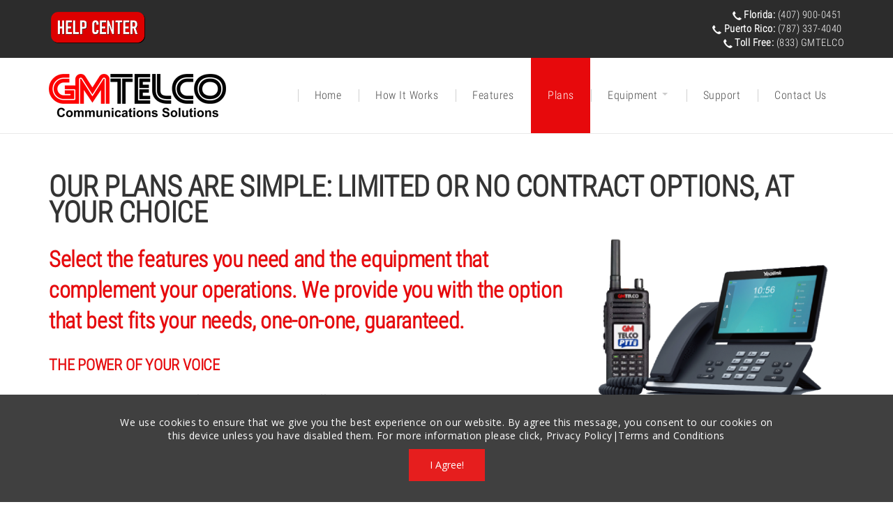

--- FILE ---
content_type: text/html; charset=UTF-8
request_url: https://gmtelco.net/plans.php
body_size: 4690
content:
<!doctype html>
<html class="no-js" lang="en">
<head><meta http-equiv="Content-Type" content="text/html; charset=utf-8">

<meta name="viewport" content="width=device-width, initial-scale=1">
<meta http-equiv="x-ua-compatible" content="ie=edge">
<title>Plans - GMTelCo Communications Business Phone System.</title>
<meta name="Keywords" content="GMTelCo, GMPTT, gmtelcoptt, Push-to-Talk, Push to talk, Communications, business, phone, system."/>
<meta name="Description" content="Our Plans are Simple: Limited or NO contract options, at yor choice."/>
<meta name="Robots" content="index,follow"/>
<meta name="Revisit-after" content="7 days"/>
<meta http-equiv="content-language" content="en" />
<meta http-equiv="content-script-type" content="text/javascript" />
<meta http-equiv="content-style-type" content="text/css" />
<link rel="stylesheet" href="css/normalize.css">
<link rel="stylesheet" href="css/main.css">
<link rel="stylesheet" href="css/import.css">
<link href="css/wilder.css" rel="stylesheet" type="text/css">
<link href="webfonts/font.css" rel="stylesheet" type="text/css">
<script src="js/vendor/modernizr-3.3.1.min.js"></script>

<link rel="apple-touch-icon" sizes="180x180" href="/apple-touch-icon.png">
<link rel="icon" type="image/png" href="/favicon-32x32.png" sizes="32x32">
<link rel="icon" type="image/png" href="/favicon-16x16.png" sizes="16x16">
<link rel="manifest" href="/manifest.json">
<link rel="mask-icon" href="/safari-pinned-tab.svg" color="#da0000">
<meta name="theme-color" content="#ffffff">

<!--[if lt IE 9]>
		<script src="//cdnjs.cloudflare.com/ajax/libs/html5shiv/3.7.3/html5shiv.js"></script>
		<![endif]-->

<script src="https://ajax.googleapis.com/ajax/libs/jquery/1.4.2/jquery.min.js"></script>
<script src="js/scroll.js"></script>

<!-- Start nave -->
<link rel="stylesheet" href="css/nav.css">
<script src="https://code.jquery.com/jquery-latest.min.js" type="text/javascript"></script>
<!-- end nave -->

</head>
<body>
<!--[if lt IE 8]>
            <p class="browserupgrade">You are using an <strong>outdated</strong> browser. Please <a href="https://browsehappy.com/">upgrade your browser</a> to improve your experience.</p>
        <![endif]-->

<header class="clearfix">
<div id="gridbody" class="fluid">
<div id="login" class="fluid">&nbsp;<a href="/coredesk"><img src="/images/help.png" width="135" height="135" alt="Submit a ticket!"/></a></div>
<div id="menutop" class="fluid">
<img src="/images/phone.png" alt="Phone"/>&nbsp;<strong>Florida:</strong> (407) 900-0451&nbsp;<br>
<img src="/images/phone.png" alt="Phone"/>&nbsp;<strong>Puerto Rico:</strong> (787) 337-4040&nbsp;<br>
<img src="/images/phone.png" alt="Phone"/>&nbsp;<strong>Toll Free:</strong> (833) GMTELCO<br>

</div></div>
</header>
<nav class="clearfix">
  <div id="gridbody" class="fluid">
    <div id="logo" class="fluid"><a href="index.php"><img src="images/logo.png" alt="GMTelCo Communications" width="254" height="62" class="img-over" oncontextmenu="return false;" draggable="false"/></a></div>
    <div id="promo" class="fluid">
<div id="main-menu" class="fluid menu"><div id='cssmenu'>
  <ul>
    <li class=""><a href='/'><span>Home</span></a></li>
    <li class=""><a href='/how-it-works.php'><span>How It Works</span></a></li>
    <li class=""><a href='/features.php'><span>Features</span></a></li>
    <li class=" active "><a href='/plans.php'><span>Plans</span></a></li>
       <li class="has-sub "><a href='#'><span>Equipment</span></a>
      <ul>
        <li><a href='/phones.php'><span>Phones</span></a></li>
		<li><a href='/radios.php'><span>Nationwide Push-to-Talk</span></a></li>
      </ul>
    </li>
    <li class=""><a href='/support.php'><span>Support</span></a></li>
    <li class='last '><a href='/contact-us.php'><span>Contact Us</span></a></li>
  </ul>
</div>


 </div>
    </div>
  </div>
</nav>

  <section  class="clearfix">
  <div id="gridbody2" class="fluid">

    <h1>OUR PLANS ARE SIMPLE: LIMITED OR NO CONTRACT OPTIONS, AT YOUR CHOICE</h1>
    <img src="images/T58V.png" alt="Plans" style="float:right"/>
    <h2>Select the features you need and the equipment that complement your operations. We provide you with the option that best fits your needs, one-on-one, guaranteed.</h2>

<h3>THE POWER OF YOUR VOICE</h3>
<p>
Customization is at the heart of what we do. We do not offer plans because every customers needs are as unique as their business is. We only provide solutions based in what you need, resulting in a monthly bill that truly reflects what you use. And, since your business grows, we modify with you. Business partnerships from day one, guaranteed.
 </p>
  <hr>
 <h2 style="text-align:center">THE GMTELCO CUSTOMIZED STRUCTURE APPROACH</h2>
<h5 style="text-align:center">
When adopting the VoIP communication method, remember you will be streamlining your operations and Business Communications. 
 </h5>
 <hr>
 
<h3>Some factors to consider are: </h3>
<strong>Business needs:</strong> Determine your incoming vs outgoing call volume. Once identified how many team members will be responsible for it, take under consideration what features are needed immediately and which will become upcoming needs. 
<br>
<br>
<strong>Budget:</strong> Replacing or adding equipment may be needed as an initial investment, but with the future savings from traditional call plans, GMTelCo Communications is an ally in propelling your growth on the right path.
<br>
<br>
<strong>Individuality:</strong> Reliability, knowledge, experience and determination to help are key factors when you hire us to run your telecommunications needs. With an establish reputation, and assistance in English and Spanish, we are based on United States and will help you 24/7.  
<br>
<br>
<strong>Growth:</strong> Whether you are new to the VoIP arena or upgrading to better service, please consider where your business is and where you want to take it. Startups, companies in rapid growth, franchise expansions or even downsizing / consolidating operations greatly benefit from our services. Partner with us and we will assist you achieve your professional goals and reassess them as needed.  
<br><br>
    </div>
  </section>
    
<footer class="clearfix">
<div id="bgpie-main" class="clearfix">
<div class="clearfix">
<div id="p1" class="fluid">
<p class="pie-title">
<strong style="text-transform:uppercase">Contact Us</strong>
</p>
<address style="font-style:normal;">
<img src="/images/location.png" alt="Address" style="float:left; margin-bottom:40px; margin-top:4px"/> <strong>US Corporate Offices</strong> (By Appointment Only)<br>
7200 Lake Ellenor Dr Ste 252<br>
Orlando, FL, 32809-5754
</address><br>
<address style="font-style:normal;">
<img src="/images/location.png" alt="Address" style="float:left; margin-bottom:40px; margin-top:4px"/> <strong>Puerto Rico</strong><br>
100 Turpeaux Ind Park, Unit 151<br>Mercedita PR, 00715-1612<br>
</address>
<p>
<img src="/images/phone.png" alt="Phone" style="float:left; margin-bottom:50px; margin-right:5px; margin-top:4px"/> <strong>Sales and Support:</strong> +1.407.900.0451<br>
<strong>Toll Free:</strong> +1.833.GMTELCO (4683526)<br>
<strong>Puerto Rico:</strong> +1.787.337.4040
</p>
<p>
<img src="/images/emergency_icon.png" alt="Phone" style="float:left; margin-bottom:50px; margin-right:5px; margin-top:4px"/> <strong>24/7 Emergency:</strong> +1.833.GMTELCO Option 4
</p>
<p align="left"><a href="https://gmtelco.net/gmptt"><img title="GMPTT Radio Service" width="20%" height="20%" src="/images/gmtelcoptt.png" alt="GMPTT"></a>&nbsp;&nbsp;<a href="/e911"><img title="Enhanced 911" width="20%" height="20%" src="/images/e911-3.png" alt="E911"></a></p>
</div>
<div id="p2" class="fluid">
<p class="pie-title">
<strong style="text-transform:uppercase">Company</strong>
    <ul class="list-2">
      <li><a href="/index.php">Home</a></li>
      <li><a href="/about-us.php">About GMTelCo</a></li>
      <li><a href="/refer-friend.php">Refer a Friend</a></li>
      <li><a href="/contact-us.php">Contact Us</a></li>
      <li><a href="/terms-conditions.php">Terms and Conditions</a></li>
      <li><a href="/privacy-policy.php">GMTelCo Communications Privacy Policy Disclosure</a></li>
      <li><a href="/gmptt-privacy-policy.php">GMTelCo PTT Services (GMPTT) Privacy Policy Disclosure</a></li>
      <li><a href="/support.php">Support (Non Emergency)</a></li>
      <li><a href="/coredesk/ticket/open.html" target="_blank">Submit a Ticket</a></li>
      <li><a href="/coredesk/knowledge.html" target="_blank">Technical Knowledge</a></li>
      <li><a href="/gmptt">GMTelCo PTT Downloads!</a></li>
      <li><a href="/emergency">Emergency Staff Call! (No Ticket)</a></li>
      <li><a href="http://sstats.gmtelco.com" target="_blank">System Status</a></li>
    </ul>
</p>
</div>
<div id="p3" class="fluid">
<p class="pie-title">
<strong style="text-transform:uppercase">Business Services</strong>
    <ul class="list-2">
      <li><a href="/how-it-works.php">How It Works</a></li>
      <li><a href="/features.php">Features</a></li>
      <li><a href="/plans.php">Plans</a></li>
      <li><a href="/phones.php">Phones</a></li>
      <li><a href="/radios.php">Push-To-Talk Equipment</a></li>
      <li><a href="/shipping.php">Shipping Policy</a></li>
      <li><a href="https://gmtelco.app/" target="_blank">SMS Web (Password Protected)</a></li>
      <li><a href="/ip">What is My Public IP Address?</a></li>
      <li><a href="/speedtest">VOIP Speed Test</a></li>
      <li><a href="https://gmtelco.audioproductionstore.com/" target="_blank">Audio Production Store</a></li>
      <li><a href="/formdwn" target="_blank">Client Login</a></li>
    </ul>
</p>

</div>
</div>
<style>
    .logopie{margin-bottom: 12px}
    @media only screen and (min-width: 640px) {
    .logopie{margin-bottom: 0}
    }
</style>
<div style="text-align: center; margin-bottom: 12px">
    <span onclick="window.open('https://apps.apple.com/us/app/gmptt/id1659985036', '_blank')" style="cursor:pointer;"><img src="/images/apple.png" alt="Google Play" width="167" class="logopie"/></span>
    <span onclick="window.open('https://play.google.com/store/apps/details?id=com.gmptt', '_blank')" style="cursor:pointer;"><img src="/images/google-play.png" alt="Google Play" width="150" class="logopie"/></span> &nbsp;
    <a href="https://anydesk.com/en/downloads/windows"><img src="https://get.anydesk.com/_static/dl-btn-wr-medium.png" alt="Download AnyDesk" width="187" class="logopie"/></a>
    &nbsp; 
<script type="text/javascript"> //<![CDATA[
  var tlJsHost = ((window.location.protocol == "https:") ? "https://secure.trust-provider.com/" : "http://www.trustlogo.com/");
  document.write(unescape("%3Cscript src='" + tlJsHost + "trustlogo/javascript/trustlogo.js' type='text/javascript'%3E%3C/script%3E"));
//]]></script>
    <span style="margin-top: 12px">
<script language="JavaScript" type="text/javascript">
  TrustLogo("https://www.positivessl.com/images/seals/positivessl_trust_seal_md_167x42.png", "POSEV", "none");
</script>
    </span>
</div>
</div>
 <div id="bgcopy" class="fluid">
    Product names, logos and trademarks of other companies which are referenced in this site remain the property of those other companies.<br>
All other trademarks, logos and images remain the property of their respective owners.
<br>GM Group Enterprises, Corp dba GMTelCo Communications, Inc. is not responsible for typographical errors or any other error that may be incorrect or outdated due to the update.<br>
Copyright © 2003-2026 GM Group Enterprises, Corp dba GMTelCo Communications. All rights reserved.<br>
NOTICE: We collect personal information on this site.<br>
<br>
<span onclick="window.open('https://www.facebook.com/GMTelCoCommunications/', '_blank')" style="cursor:pointer;"><img src="/images/fb.png" alt="Facebook" width="28"/></span> 
</div>
</footer>

<span class="ir-arriba icon-chevron-up"></span> 
<script src="https://code.jquery.com/jquery-1.12.0.min.js"></script> 
<script>window.jQuery || document.write('<script src="js/vendor/jquery-1.12.0.min.js"><\/script>')</script> 
<script src="js/plugins.js"></script> 
<script src="js/main.js"></script>

<script src="js/load.js"></script>

<!-- Begin Inspectlet Asynchronous Code -->
<script type="text/javascript">
(function() {
window.__insp = window.__insp || [];
__insp.push(['wid', 1651652099]);
var ldinsp = function(){
if(typeof window.__inspld != "undefined") return; window.__inspld = 1; var insp = document.createElement('script'); insp.type = 'text/javascript'; insp.async = true; insp.id = "inspsync"; insp.src = ('https:' == document.location.protocol ? 'https' : 'http') + '://cdn.inspectlet.com/inspectlet.js?wid=1651652099&r=' + Math.floor(new Date().getTime()/3600000); var x = document.getElementsByTagName('script')[0]; x.parentNode.insertBefore(insp, x); };
setTimeout(ldinsp, 0);
})();
</script>
<!-- End Inspectlet Asynchronous Code -->

</body>
</html>

--- FILE ---
content_type: text/css
request_url: https://gmtelco.net/css/main.css
body_size: 2897
content:
/*! HTML5 Boilerplate v5.3.0 | MIT License | https://html5boilerplate.com/ */

/*
 * What follows is the result of much research on cross-browser styling.
 * Credit left inline and big thanks to Nicolas Gallagher, Jonathan Neal,
 * Kroc Camen, and the H5BP dev community and team.
 */

/* ==========================================================================
   Base styles: opinionated defaults
   ========================================================================== */

html {
    color: #000017;
    font-size: 100%;
	letter-spacing: 0.03em;
	font-family:'Conv_roboto-condensed.light',Sans-Serif;
}

body { font-size: 1em; line-height: 1.4; background-color:#fff;}

::-webkit-scrollbar {
    width: 11px;
}
::-webkit-scrollbar-button {
width: 11px;
background-color:#999;
	}
::-webkit-scrollbar-track {
    -webkit-box-shadow: inset 0 0 6px 7px rgba(255,255,255,0.7);
	box-shadow:inset 0 0 6px 7px rgba(255,255,255,0.7);
	background-color:#999;
}
 
::-webkit-scrollbar-thumb {
    border-radius: 0px;
	-webkit-box-shadow: inset 15px 15px 6px rgba(193,193,193,1.0);
	box-shadow: inset 15px 15px 6px rgba(193,193,193,1.0); 
}

/* =============================================================================
   Links
   ========================================================================== */
a[target="_blank"]::after {
  content: url('[data-uri]');
  margin: 0 3px 0 5px;
}

a { color: #e7090c; text-decoration:none; }
a:visited { color: #e7090c; }
a:hover { color: #666; text-decoration:underline;}
a:focus { outline: thin dotted; }

/* Improve readability when focused and hovered in all browsers: h5bp.com/h */
a:hover, a:active { outline: 0; }

/*
 * Remove text-shadow in selection highlight:
 * https://twitter.com/miketaylr/status/12228805301
 *
 * These selection rule sets have to be separate.
 * Customize the background color to match your design.
 */

::-moz-selection {
    background: C7F43B;
    text-shadow: none;
}

::selection {
    background:#C7F43B;
    text-shadow: none;
}

/*
 * A better looking default horizontal rule
 */

hr {
    display: block;
    height: 1px;
    border: 0;
    border-top: 1px solid #ccc;
    margin: 1em 0;
    padding: 0;
}

.bggray {
	background-color:#eee;
}

/* TABLAS */
.mitabla {
	border: 0px solid #ccc;
	width:100%;
	background-color:#eee;
}
.mitabla td {
	vertical-align:middle;
	text-align:center;
	border-right:  4px solid #fff;
	padding: 8px;
	font-size:0.85em;
	}
.mitabla th {
	color: #000;
	font-size:1em;
	padding: 4px;
	border-right:  4px solid #fff;
	background-color:rgba(203,203,203,1.00)
	}
	
.mitabla tr {
	border-top:  4px solid #fff;
	}

.mitabla tr:hover {
	background-color:#E0DDDD;}
	
.borde_tabla {
	border: 2px solid #efefef;
	width: 100%;
}
.borde_tabla td {
	
border-top:  1px solid #efefef;

}

.flex-container {
    display: -webkit-flex;
    display: flex;
    width: 100%;
    height:auto;
	-webkit-flex-wrap: wrap;
    flex-wrap: wrap;
	-webkit-justify-content:center;
	justify-content:center;
}

/* =============================================================================
   Tables
   ========================================================================== */
/* 
 * 'border-collapse: collapse;' needs to be overridden in designs having tables with rounded corners and drop shadows.
*/
table { border-collapse: collapse; border-spacing: 0; overflow-x:auto;}
td { vertical-align: top; }

/* =============================================================================
   Chrome Frame Prompt
   ========================================================================== */

.chromeframe { margin: 0.2em 0; background: #ccc; color: black; padding: 0.2em 0; }

/*
 * Remove the gap between audio, canvas, iframes,
 * images, videos and the bottom of their containers:
 * https://github.com/h5bp/html5-boilerplate/issues/440
 */

audio,
canvas,
iframe,
img,
svg,
video {
    vertical-align: middle;
}

img {max-width:100%; height:auto;}
/*
 * Remove default fieldset styles.
 */

fieldset {
    border: 0;
    margin: 0;
    padding: 0;
}

/*
 * Allow only vertical resizing of textareas.
 */

textarea {
    resize: vertical;
}

/* ==========================================================================
   Browser Upgrade Prompt
   ========================================================================== */

.browserupgrade {
    margin: 0.2em 0;
    background: #ccc;
    color: #000;
    padding: 0.2em 0;
}

/* ==========================================================================
   Author's custom styles
   ========================================================================== */

















/* ==========================================================================
   Helper classes
   ========================================================================== */

/*
 * Hide visually and from screen readers
 */

.hidden {
    display: none !important;
}

/*
 * Hide only visually, but have it available for screen readers:
 * http://snook.ca/archives/html_and_css/hiding-content-for-accessibility
 */

.visuallyhidden {
    border: 0;
    clip: rect(0 0 0 0);
    height: 1px;
    margin: -1px;
    overflow: hidden;
    padding: 0;
    position: absolute;
    width: 1px;
}

/*
 * Extends the .visuallyhidden class to allow the element
 * to be focusable when navigated to via the keyboard:
 * https://www.drupal.org/node/897638
 */

.visuallyhidden.focusable:active,
.visuallyhidden.focusable:focus {
    clip: auto;
    height: auto;
    margin: 0;
    overflow: visible;
    position: static;
    width: auto;
}

/*
 * Hide visually and from screen readers, but maintain layout
 */

.invisible {
    visibility: hidden;
}

/*
 * Clearfix: contain floats
 *
 * For modern browsers
 * 1. The space content is one way to avoid an Opera bug when the
 *    `contenteditable` attribute is included anywhere else in the document.
 *    Otherwise it causes space to appear at the top and bottom of elements
 *    that receive the `clearfix` class.
 * 2. The use of `table` rather than `block` is only necessary if using
 *    `:before` to contain the top-margins of child elements.
 */

.clearfix:before,
.clearfix:after {
    content: " "; /* 1 */
    display: table; /* 2 */
}

.clearfix:after {
    clear: both;
}

/* ==========================================================================
   EXAMPLE Media Queries for Responsive Design.
   These examples override the primary ('mobile first') styles.
   Modify as content requires.
   ========================================================================== */

@media only screen and (min-width: 35em) {
    /* Style adjustments for viewports that meet the condition */
}

@media print,
       (-webkit-min-device-pixel-ratio: 1.25),
       (min-resolution: 1.25dppx),
       (min-resolution: 120dpi) {
    /* Style adjustments for high resolution devices */
}

/* ==========================================================================
   Print styles.
   Inlined to avoid the additional HTTP request:
   http://www.phpied.com/delay-loading-your-print-css/
   ========================================================================== */

@media print {
    *,
    *:before,
    *:after,
    *:first-letter,
    *:first-line {
        background: transparent !important;
        color: #000 !important; /* Black prints faster:
                                   http://www.sanbeiji.com/archives/953 */
        box-shadow: none !important;
        text-shadow: none !important;
    }

    a,
    a:visited {
        text-decoration: underline;
    }

    a[href]:after {
        content: " (" attr(href) ")";
    }

    abbr[title]:after {
        content: " (" attr(title) ")";
    }

    /*
     * Don't show links that are fragment identifiers,
     * or use the `javascript:` pseudo protocol
     */

    a[href^="#"]:after,
    a[href^="javascript:"]:after {
        content: "";
    }

    pre,
    blockquote {
        border: 1px solid #999;
        page-break-inside: avoid;
    }

    /*
     * Printing Tables:
     * http://css-discuss.incutio.com/wiki/Printing_Tables
     */

    thead {
        display: table-header-group;
    }

    tr,
    img {
        page-break-inside: avoid;
    }

    img {
        max-width: 100% !important;
    }

    p,
    h2,
    h3 {
        orphans: 3;
        widows: 3;
    }

    h2,
    h3 {
        page-break-after: avoid;
    }
}


--- FILE ---
content_type: text/css
request_url: https://gmtelco.net/css/import.css
body_size: -157
content:
@charset "utf-8";
@import url(reset/design.css);
@import url(reset/textos.css);
@import url(reset/links.css);
@import url(reset/forms.css);

/*@import url(reset/design.css) screen and (min-width: 321px);*/


--- FILE ---
content_type: text/css
request_url: https://gmtelco.net/css/wilder.css
body_size: 3129
content:
@charset "utf-8";
/* 
*/
img, object, embed, video {
	max-width: 100%;
}
/* IE 6 does not support max-width so default to width 100% */
.ie6 img {
	width: 100%;
}
/*
	Inspiration from "Responsive Web Design" by Ethan Marcotte and Golden Grid System by Joni Korpi

*/


.fluid {
	clear: both;
	margin-left: 0;
	width: 100%;
	float: left;
	display: block;
}
.fluidList {
	list-style: none;
	list-style-image: none;
	margin: 0;
	padding: 0;
}
/* Layout: 320px and below +++IPhone 4,5/Nokia Lumia+++ */

.gridContenido {
	width: 100%;
	margin-left: 0%;
	margin-right: 0%;
	clear: none;
	float: none;
	margin: auto;
}
header {
	width: 100%;
	padding-left: 0%;
	padding-right: 0%;
	margin: auto;
	clear: none;
	float: none;
	background-color: #2c2c2c;
}
article {
	width: 95.5%;
	max-width: 320px;
	padding-left: 0%;
	padding-right: 0%;
	padding-top: 2.5%;
	padding-bottom: 2.5%;
	margin: auto;
	float: none;
	clear: none;
}
aside {
	width: 100%;
	height: auto;
	clear: left;
	float: left;
}
section {
	width: 100%;
	padding-left: 0%;
	padding-right: 0%;
}
footer {
	width: 100%;
	padding-top: 0%;
	padding-bottom: 0%;
	background-color:#31353d;
	bottom: 0;
}
/*bannerstar*/

#banner {
	position: absolute;
	width: 100%;
	max-width: 320px;
	margin: auto;
	clear: none;
	float: none;
	box-sizing: border-box;
}
#gridbody2 {
	width: 95.5%;
	height:auto;
	max-width: 320px;
	margin: auto;
	margin-bottom: 4%;
	margin-top: 6%;
	float: none;
	clear: none;
}
/*banner end*/
#gridbody {
	width: 95.5%;
	height:auto;
	max-width: 320px;
	margin: auto;
	margin-bottom: 0%;
	margin-top: 0%;
	float: none;
	clear: none;
}

.gridContenido1 {
	width: 100%;
	max-width: 320px;
	margin: auto;
	z-index: 100;
	position: relative;
	border-top-right-radius: 0px;
	border-top-left-radius: 0px;
	margin-bottom: 0%;
	background: rgb(255, 255, 255);
	background: rgba(255, 255, 255, 0.99);
}
.gridContenido2 {
	width: 100%;
	padding-left: 0%;
	padding-right: 0%;
	background-color:#eee;

}
.gridContenido3 {
	position: absolute;
	width: 100%;
	padding-top: 0.5%;
	padding-bottom: 0.5%;
	background-color:rgba(43,55,134,0.95);
	bottom: 0;
	z-index: 1001;
}
#logo {
	width: 50%;
	padding-top: 2%;
	padding-left: 25%;
	padding-right: 0%;
	padding-bottom: 0%;
	clear: none;
}
#promo {
	width: 100%;
	clear: left;
	display: block;
	margin-top: 0%;
	margin-bottom: 0%;
}
#login {
	width: 30%;
	font-size: 0.65em;
	color: #6b2b3b8;
	clear: none;
	display: block;
	margin-top: 2.5%;
	margin-bottom: 1%;
}
#menutop {
	width: 70%;
	font-size: 0.65em;
	color: #fff;
	clear: right;
	float: right;
	text-align: right;
	display: block;
	margin-top: 1%;
	margin-bottom: 1%;
	text-transform:none;
}
#main-menu {
	width: 100%;
	padding-left: 0%;
	padding-right: 0%;
	padding-top: 0%;
	padding-bottom: 0%;
	margin: auto;
	float: none;
	clear: none;
}
nav {
	width: 100%;
	border-bottom:solid 1px #e9e9e9;
}

#bgpie-main {
	width: 95.5%;
	max-width: 320px;
	margin: auto;
	clear: none;
	float: none;
	padding-bottom: 0.5%;
	padding-top: 0.5%;
	box-sizing: border-box;
}
#colum1x2 {
	width: 95%;
	margin-left: 0%;
	padding-bottom: 0%;
	padding-top: 0%;
	padding-left: 0%;
	padding-right: 0%;
	margin-bottom: 0%;
	clear: left;
	display: block;
}
#colum2x2 {
	width: 95%;
	margin-left: 0%;
	padding-bottom: 0%;
	padding-top: 0%;
	padding-left: 0%;
	padding-right: 0%;
	margin-bottom: 0%;
	margin-top: 0%;
	clear: left;
	display: block;
}
#t1 {
	width: 48%;
	padding-bottom: 1.5%;
	margin-bottom: 0%;
	padding-left: 0%;
	margin-top: 9%;
	font-size: 0.8125em;
	color: #052d6e;
	text-align: center;
}
#t2 {
	width: 48%;
	margin-left: 4%;
	padding-bottom: 0%;
	margin-bottom: 0%;
	clear: right;
}
#t3 {
	width: 48%;
	margin-left: 0%;
	padding-bottom: 0%;
	margin-bottom: 0%;
	clear: left;
}
#t4 {
	width: 48%;
	margin-left: 4%;
	padding-bottom: 0%;
	margin-bottom: 0%;
	clear: right;
}
.txton {
	width: 60%;
	text-align: center;
	clear: none;
	margin: auto;
	color: #fff;
	font-size: 0.85em;
}
.txtofoto {
	width: 95.7%;
	margin-top: -20%;
	padding-left: 4%;
	padding-top: 1%;
	padding-bottom: 1%;
	position: relative;
	background-color: #000;
	z-index: 10;
	color: #fff;
	opacity: 0.8;
	font-size: 11px;
	text-align: left;
}
.flex-2 {
	width: 98%;
	margin: 0.5%;
	box-sizing: border-box;
	color: #000;
	font-size: 0.95em;
}
.flex-3 {
	width: 90%;
	margin: auto;
	box-sizing: border-box;
	color: #000;
	text-align:center;
	font-size: 0.75em;
}
.flex-4 {
	width: 98%;
	text-align: center;
	margin: 5px;
	box-sizing: border-box;
}
.flex-5 {
	width: 42%;
	margin: 2.6%;
	font-size: 0.75em;
	color: #ccc;
	box-sizing: border-box;
}
.flex-6 {
	width: 40%;
	margin: 2.6%;
	font-size: 0.875em;
	color: #000;
	text-align:center;
	box-sizing: border-box;
}
#colum1x2index {
	width: 100%;
	margin-left: 0%;
	padding-top: 1.5%;
	padding-bottom: 0%;
	margin-bottom: 1.5%;
}
#colum2x2index {
	width: 100%;
	margin-left: 0%;
	padding-bottom: 0%;
	padding-top: 1.5%;
	padding-right: 0%;
	margin-bottom: 1.5%;
	clear: left;
}
.homeblock {
	width: 100%;
	margin-top: -7%;
	position: relative;
	z-index: 10;
}

#bd1 {
	width: 100%;
	font-size: 0.875em;
	padding-bottom: 12%;
	padding-top: 2%;
	padding-left: 3%;
	padding-right: 3%;
	clear: left;
	float: left;
	background-color: rgba(255,255,255,1.00);
	border-top-right-radius: 0px;
	border-bottom-left-radius: 0px;
	box-sizing: border-box;
}
#bd2 {
	width: 95.5%;
	max-width: 1140px;
	text-align: center;
	margin: auto;
	margin-bottom: 0%;
	margin-top: 3%;
	float: none;
	clear: none;
}
.bgpie {
	width: 95.5%;
	max-width: 1140px;
	padding-left: 0%;
	padding-right: 0%;
	padding-top: 0.5%;
	padding-bottom: 0.5%;
	margin: auto;
	clear: none;
}
#p1 {
	width: 95%;
	display: block;
	margin-bottom: 1%;
	margin-top: 1%;
	border-bottom: 1px solid rgba(69, 75, 86, 0.95);
	text-align: left;
	float: left;
	color: #fff;
	-webkit-box-sizing: border-box;
	-moz-box-sizing: border-box;
	box-sizing: border-box;
}
#p2 {
	width: 95%;
	margin-left: 0%;
	margin-right: 0%;
	clear: left;
	display: block;
	margin-bottom: 1%;
	margin-top: 1%;
	color: #fff;
	text-align: left;
	border-bottom: 1px solid rgba(69, 75, 86, 0.95);
	-webkit-box-sizing: border-box;
	-moz-box-sizing: border-box;
	box-sizing: border-box;
}
#p3 {
	width: 95%;
	padding-left: 0%;
	clear: left;
	display: block;
	margin-bottom: 1%;
	margin-top: 1%;
	color: #fff;
	border-bottom: 0px solid rgba(69, 75, 86, 0.95);
	-webkit-box-sizing: border-box;
	-moz-box-sizing: border-box;
	box-sizing: border-box;
}
#skip {
	width: 100%;
	margin: auto;
	clear: left;
	float: none;
	display: block;
	border-bottom: solid 1px #cccccc;
	margin-top: 2.5%;
	margin-bottom: 2.5%;
	padding-top: 5%;
}
#skip2 {
	width: 100%;
	margin:auto;
	clear: left;
	float: none;
	display: block;
	margin-top: 1.5%;
	margin-bottom: 1.5%;
}
#skip3 {
	width: 100%;
	margin: auto;
	clear: left;
	float: none;
	display: block;
	padding-top: 0%;
	padding-bottom: 0.2%;
	margin-bottom: 3%;
	background-color: #eee;
}
#bgcopy {
	width: 95.5%;
	max-width: 320px;
	padding-left: 0%;
	padding-right: 0%;
	padding-top: 3%;
	padding-bottom: 3%;
	border-top: solid 1px #454b56;
	margin: auto;
	clear: none;
	float: none;
	color: #b2b3b8;
	font-size: 0.725em;
	text-align:center
}
.ir-arriba {
	width:auto;
	text-align:center;
	display: none;
	font-size: 0.65em;
	color: #fff;
	cursor: pointer;
	position: fixed;
	bottom: 3%;
	right: 5%;
	z-index: 101;
	padding: 18px;
	background: #e7090c;
	border-radius:50px;
	transition: all 0.6s ease-in-out;
	box-sizing: border-box;
}
.ir-arriba:hover {
	opacity: 0.85;
}
#social {
	width:90%;
	padding-top:75%;
	margin:auto;
	text-align:center;
	float:none;
	clear:none;
	letter-spacing:0.3em;
	display: block;
	box-sizing: border-box;
}
#textoindex {
	width:90%;
	padding-top:10%;
	margin:auto;
	float:none;
	clear:none;
	text-align:center;
	display: block;
	text-transform:uppercase;
	font-weight:bold;
	font-style:normal;
	font-size:0.575em;
	text-shadow: 0 -1px 1px #000;
}
.menu-fixed {
	position: fixed;
	z-index: 1000;
	top: 0;
	left: 0;
	width: 100%;
	background: rgba(50,50,50,0.99);
	box-shadow: 0px 4px 3px rgba(0,0,0,.5);
}
.zeroMargin_mobile {
	margin-left: 0;
}
.hide_mobile {
	display: none;
}

/* Layout: 375px to min of 321px +++NokiaN9/BlackBerry Z300/GNexus/Samsung note 2,3/Galaxy 2,3+++ */

@media only screen and (min-width: 321px) {
.gridContenido {
	width: 100%;
	margin-left: 0%;
	margin-right: 0%;
	clear: none;
	float: none;
	margin: auto;
}
header {
	width: 100%;
	padding-left: 0%;
	padding-right: 0%;
	margin: auto;
	clear: none;
	float: none;
	background-color: #2c2c2c;
}
article {
	width: 95.5%;
	max-width: 325px;
	padding-left: 0%;
	padding-right: 0%;
	padding-top: 3%;
	padding-bottom: 3%;
	margin: auto;
	float: none;
	clear: none;
}
aside {
	width: 100%;
	height: auto;
	clear: left;
	float: left;
}
section {
	width: 100%;
	padding-left: 0%;
	padding-right: 0%;
}
footer {
	width: 100%;
	padding-top: 0%;
	padding-bottom: 0%;
	background-color:#31353d;
	bottom: 0;
}
/*bannerstar*/

#banner {
	position: absolute;
	width: 100%;
	max-width: 375px;
	margin: auto;
	clear: none;
	float: none;
	box-sizing: border-box;
}
#gridbody2 {
	width: 95.5%;
	height:auto;
	max-width: 375px;
	margin: auto;
	margin-bottom: 4%;
	margin-top: 6%;
	float: none;
	clear: none;
}
/*banner end*/
#gridbody {
	width: 95.5%;
	height:auto;
	max-width: 375px;
	margin: auto;
	margin-bottom: 0%;
	margin-top: 0%;
	float: none;
	clear: none;
}

.gridContenido1 {
	width: 100%;
	max-width: 450px;
	margin: auto;
	z-index: 100;
	position: relative;
	border-top-right-radius: 0px;
	border-top-left-radius: 0px;
	margin-bottom: 2%;
	background: rgb(255, 255, 255);
	background: rgba(255, 255, 255, 0.99);
}
.gridContenido2 {
	width: 100%;
	padding-left: 0%;
	padding-right: 0%;
	background-color:#eee;

}
.gridContenido3 {
	position: absolute;
	width: 100%;
	padding-top: 0.5%;
	padding-bottom: 0.5%;
	background-color:rgba(43,55,134,0.95);
	bottom: 0;
	z-index: 1001;
}
#logo {
	width: 50%;
	padding-top: 2%;
	padding-left: 25%;
	padding-right: 0%;
	padding-bottom: 0%;
	clear: none;
}
#promo {
	width: 100%;
	clear: left;
	display: block;
	margin-top: 0%;
	margin-bottom: 0%;
}
#login {
	width: 30%;
	font-size: 0.65em;
	color: #6b2b3b8;
	clear: none;
	display: block;
	margin-top: 2%;
	margin-bottom: 1%;
}
#menutop {
	width: 70%;
	font-size: 0.7125em;
	color: #fff;
	clear: right;
	float: right;
	text-align: right;
	display: block;
	margin-top: 1%;
	margin-bottom: 1%;
	text-transform:none;
}
#main-menu {
	width: 100%;
	padding-left: 0%;
	padding-right: 0%;
	padding-top: 0%;
	padding-bottom: 0%;
	margin: auto;
	float: none;
	clear: none;
}
nav {
	width: 100%;
	border-bottom:solid 1px #e9e9e9;
}

#bgpie-main {
	width: 95.5%;
	max-width: 375px;
	margin: auto;
	clear: none;
	float: none;
	padding-bottom: 0.5%;
	padding-top: 0.5%;
	box-sizing: border-box;
}
#colum1x2 {
	width: 95%;
	margin-left: 0%;
	padding-bottom: 0%;
	padding-top: 0%;
	padding-left: 0%;
	padding-right: 0%;
	margin-bottom: 0%;
	clear: left;
	display: block;
}
#colum2x2 {
	width: 95%;
	margin-left: 0%;
	padding-bottom: 0%;
	padding-top: 0%;
	padding-left: 0%;
	padding-right: 0%;
	margin-bottom: 0%;
	margin-top: 0%;
	clear: left;
	display: block;
}
#colum1x2title {
	width: 48.7%;
	margin-left: 0%;
	background-color: #eee;
	clear: left;
}
#colum2x2title {
	width: 48.7%;
	margin-left: 2.6%;
	margin-top: 0%;
	background-color: #eee;
	clear: right;
}
#t1 {
	width: 48%;
	padding-bottom: 1.5%;
	margin-bottom: 0%;
	padding-left: 0%;
	margin-top: 9%;
	font-size: 0.8125em;
	color: #052d6e;
	text-align: center;
}
#t2 {
	width: 48%;
	margin-left: 4%;
	padding-bottom: 0%;
	margin-bottom: 0%;
	clear: right;
}
#t3 {
	width: 48%;
	margin-left: 0%;
	padding-bottom: 0%;
	margin-bottom: 0%;
	clear: left;
}
#t4 {
	width: 48%;
	margin-left: 4%;
	padding-bottom: 0%;
	margin-bottom: 0%;
	clear: right;
}
.txton {
	width: 60%;
	text-align: center;
	clear: none;
	margin: auto;
	color: #fff;
	font-size: 0.85em;
}
.txtofoto {
	width: 95.7%;
	margin-top: -20%;
	padding-left: 4%;
	padding-top: 1%;
	padding-bottom: 1%;
	position: relative;
	background-color: #000;
	z-index: 10;
	color: #fff;
	opacity: 0.8;
	font-size: 11px;
	text-align: left;
}
.flex-2 {
	width: 98%;
	margin: 0.5%;
	box-sizing: border-box;
	color: #000;
	font-size: 0.95em;
}
.flex-3 {
	width: 90%;
	margin: auto;
	box-sizing: border-box;
	color: #000;
	text-align:center;
	font-size: 0.85em;
}
.flex-4 {
	width: 47%;
	text-align: center;
	margin: 4px;
	box-sizing: border-box;
}
.flex-5 {
	width: 42%;
	margin: 2.6%;
	font-size: 0.8em;
	color: #ccc;
	box-sizing: border-box;
}
.flex-6 {
	width: 40%;
	margin: 2.6%;
	font-size: 1em;
	color: #000;
	text-align:center;
	box-sizing: border-box;
}
#colum1x2index {
	width: 100%;
	margin-left: 0%;
	padding-top: 1.5%;
	padding-bottom: 0%;
	margin-bottom: 1.5%;
}
#colum2x2index {
	width: 100%;
	margin-left: 0%;
	padding-bottom: 0%;
	padding-top: 1.5%;
	padding-right: 0%;
	margin-bottom: 1.5%;
	clear: left;
}
.homeblock {
	width: 100%;
	margin-top: -7%;
	position: relative;
	z-index: 10;
}

#bd1 {
	width: 100%;
	font-size: 0.875em;
	padding-bottom: 10%;
	padding-top: 2%;
	padding-left: 3%;
	padding-right: 3%;
	clear: left;
	float: left;
	background-color: rgba(255,255,255,1.00);
	border-top-right-radius: 0px;
	border-bottom-left-radius: 0px;
	box-sizing: border-box;
}
#bd2 {
	width: 95.5%;
	max-width: 1140px;
	text-align: center;
	margin: auto;
	margin-bottom: 0%;
	margin-top: 3%;
	float: none;
	clear: none;
}
.bgpie {
	width: 95.5%;
	max-width: 325px;
	padding-left: 0%;
	padding-right: 0%;
	padding-top: 0.5%;
	padding-bottom: 0.5%;
	margin: auto;
	clear: none;
}
#p1 {
	width: 95%;
	display: block;
	margin-bottom: 1%;
	margin-top: 1%;
	border-bottom: 1px solid rgba(69, 75, 86, 0.95);
	text-align: left;
	float: left;
	color: #fff;
	-webkit-box-sizing: border-box;
	-moz-box-sizing: border-box;
	box-sizing: border-box;
}
#p2 {
	width: 95%;
	margin-left: 0%;
	margin-right: 0%;
	clear: left;
	display: block;
	margin-bottom: 1%;
	margin-top: 1%;
	color: #fff;
	text-align: left;
	border-bottom: 1px solid rgba(69, 75, 86, 0.95);
	-webkit-box-sizing: border-box;
	-moz-box-sizing: border-box;
	box-sizing: border-box;
}
#p3 {
	width: 95%;
	padding-left: 0%;
	clear: left;
	display: block;
	margin-bottom: 1%;
	margin-top: 1%;
	color: #fff;
	border-bottom: 0px solid rgba(69, 75, 86, 0.95);
	-webkit-box-sizing: border-box;
	-moz-box-sizing: border-box;
	box-sizing: border-box;
}
#skip {
	width: 100%;
	margin: auto;
	clear: left;
	float: none;
	display: block;
	border-bottom: solid 1px #cccccc;
	margin-top: 2.5%;
	margin-bottom: 2.5%;
	padding-top: 5%;
}
#skip2 {
	width: 100%;
	margin:auto;
	clear: left;
	float: none;
	display: block;
	margin-top: 1.5%;
	margin-bottom: 1.5%;
}
#skip3 {
	width: 100%;
	margin: auto;
	clear: left;
	float: none;
	display: block;
	padding-top: 0%;
	padding-bottom: 0.2%;
	margin-bottom: 3%;
	background-color: #eee;
}
#bgcopy {
	width: 95.5%;
	max-width: 325px;
	padding-left: 0%;
	padding-right: 0%;
	padding-top: 2%;
	padding-bottom: 2%;
	border-top: solid 1px #454b56;
	margin: auto;
	clear: none;
	float: none;
	color: #b2b3b8;
	font-size: 0.75em;
	text-align:center
}
.ir-arriba {
	width:auto;
	text-align:center;
	display: none;
	font-size: 0.65em;
	color: #fff;
	cursor: pointer;
	position: fixed;
	bottom: 3%;
	right: 5%;
	z-index: 101;
	padding: 18px;
	background: #e7090c;
	border-radius:50px;
	transition: all 0.6s ease-in-out;
	box-sizing: border-box;
}
.ir-arriba:hover {
	opacity: 0.85;
}
#social {
	width:80%;
	padding-top:90%;
	margin:auto;
	text-align:center;
	float:none;
	clear:none;
	letter-spacing:0.5em;
	display: block;
	box-sizing: border-box;
}
#textoindex {
	width:90%;
	padding-top:12%;
	margin:auto;
	float:none;
	clear:none;
	text-align:center;
	display: block;
	text-transform:uppercase;
	font-weight:bold;
	font-style:normal;
	font-size:0.650em;
	text-shadow: 0 -1px 1px #000;
}
.menu-fixed {
	position: fixed;
	z-index: 1000;
	top: 0;
	left: 0;
	width: 100%;
	background: rgba(50,50,50,0.99);
	box-shadow: 0px 4px 3px rgba(0,0,0,.5);
}
.hide_iphone {
	display: none;
}
.zeroMargin_iphone {
	margin-left: 0;
}
}

/* Layout: 480px to min of 376px +++iPhone 4 landscape+++ */

@media only screen and (min-width: 376px) {
.gridContenido {
	width: 100%;
	margin-left: 0%;
	margin-right: 0%;
	clear: none;
	float: none;
	margin: auto;
}
header {
	width: 100%;
	padding-left: 0%;
	padding-right: 0%;
	margin: auto;
	clear: none;
	float: none;
	background-color: #2c2c2c;
}
article {
	width: 95.5%;
	max-width: 430px;
	padding-left: 0%;
	padding-right: 0%;
	padding-top: 3%;
	padding-bottom: 3%;
	margin: auto;
	float: none;
	clear: none;
}
aside {
	width: 100%;
	height: auto;
	clear: left;
	float: left;
}
section {
	width: 100%;
	padding-left: 0%;
	padding-right: 0%;
}
footer {
	width: 100%;
	padding-top: 0%;
	padding-bottom: 0%;
	background-color:#31353d;
	bottom: 0;
}
/*bannerstar*/

#banner {
	position: absolute;
	width: 100%;
	max-width: 480px;
	margin: auto;
	clear: none;
	float: none;
	box-sizing: border-box;
}
#gridbody2 {
	width: 95.5%;
	height:auto;
	max-width: 480px;
	margin: auto;
	margin-bottom: 3%;
	margin-top: 5%;
	float: none;
	clear: none;
}
/*banner end*/
#gridbody {
	width: 95.5%;
	height:auto;
	max-width: 480px;
	margin: auto;
	margin-bottom: 0%;
	margin-top: 0%;
	float: none;
	clear: none;
}

.gridContenido1 {
	width: 100%;
	max-width: 450px;
	margin: auto;
	z-index: 100;
	position: relative;
	border-top-right-radius: 0px;
	border-top-left-radius: 0px;
	margin-bottom: 2%;
	background: rgb(255, 255, 255);
	background: rgba(255, 255, 255, 0.99);
}
.gridContenido2 {
	width: 100%;
	padding-left: 0%;
	padding-right: 0%;
	background-color:#eee;

}
.gridContenido3 {
	position: absolute;
	width: 100%;
	padding-top: 0.5%;
	padding-bottom: 0.5%;
	background-color:rgba(43,55,134,0.95);
	bottom: 0;
	z-index: 1001;
}
#logo {
	width: 40%;
	padding-top: 2%;
	padding-left: 27%;
	padding-right: 0%;
	padding-bottom: 0%;
	clear: none;
}
#promo {
	width: 100%;
	clear: left;
	display: block;
	margin-top: 0%;
	margin-bottom: 0%;
}
#login {
	width: 40%;
	font-size: 0.8125em;
	color: #6b2b3b8;
	clear: none;
	display: block;
	margin-top: 2%;
	margin-bottom: 1.5%;
}
#menutop {
	width: 60%;
	font-size: 0.8125em;
	color: #fff;
	clear: right;
	float: right;
	text-align: right;
	display: block;
	margin-top: 1%;
	margin-bottom: 1%;
	text-transform:none;
}
#main-menu {
	width: 100%;
	padding-left: 0%;
	padding-right: 0%;
	padding-top: 0%;
	padding-bottom: 0%;
	margin: auto;
	float: none;
	clear: none;
}
nav {
	width: 100%;
	border-bottom:solid 1px #e9e9e9;
}

#bgpie-main {
	width: 95.5%;
	max-width: 480px;
	margin: auto;
	clear: none;
	float: none;
	padding-bottom: 0.5%;
	padding-top: 0.5%;
	box-sizing: border-box;
}
#colum1x2 {
	width: 95%;
	margin-left: 0%;
	padding-bottom: 0%;
	padding-top: 0%;
	padding-left: 0%;
	padding-right: 0%;
	margin-bottom: 0%;
	clear: left;
	display: block;
}
#colum2x2 {
	width: 95%;
	margin-left: 0%;
	padding-bottom: 0%;
	padding-top: 0%;
	padding-left: 0%;
	padding-right: 0%;
	margin-bottom: 0%;
	margin-top: 0%;
	clear: left;
	display: block;
}
#colum1x2title {
	width: 48.7%;
	margin-left: 0%;
	background-color: #eee;
	clear: left;
}
#colum2x2title {
	width: 48.7%;
	margin-left: 2.6%;
	margin-top: 0%;
	background-color: #eee;
	clear: right;
}
#t1 {
	width: 22.875%;
	padding-bottom: 1.5%;
	margin-bottom: 0%;
	padding-left: 0%;
	margin-top: 4%;
	font-size: 0.70em;
	color: #052d6e;
	text-align: center;
}
#t2 {
	width: 23.875%;
	margin-left: 2.5%;
	padding-bottom: 0%;
	margin-bottom: 0%;
	clear: right;
}
#t3 {
	width: 23.875%;
	margin-left: 0.5%;
	padding-bottom: 0%;
	margin-bottom: 0%;
	clear: right;
}
#t4 {
	width: 23.875%;
	margin-left: 0.5%;
	padding-bottom: 0%;
	margin-bottom: 0%;
	clear: right;
}
.txton {
	width: 42%;
	text-align: center;
	clear: none;
	margin: auto;
	color: #fff;
	font-size: 0.85em;
}
.txtofoto {
	width: 95.7%;
	margin-top: -20%;
	padding-left: 4%;
	padding-top: 1%;
	padding-bottom: 1%;
	position: relative;
	background-color: #000;
	z-index: 10;
	color: #fff;
	opacity: 0.8;
	font-size: 11px;
	text-align: left;
}
.flex-2 {
	width: 98%;
	margin: 0.5%;
	box-sizing: border-box;
	color: #000;
	font-size: 0.95em;
}
.flex-3 {
	width: 85%;
	margin: auto;
	box-sizing: border-box;
	color: #000;
	text-align:center;
	font-size: 0.85em;
}
.flex-4 {
	width: 48%;
	text-align: center;
	margin: 4px;
	box-sizing: border-box;
}
.flex-5 {
	width: 40%;
	margin: 2.6%;
	font-size: 1em;
	color: #ccc;
	box-sizing: border-box;
}
.flex-6 {
	width: 40%;
	margin: 2.6%;
	font-size: 1em;
	color: #000;
	text-align:center;
	box-sizing: border-box;
}
#colum1x2index {
	width: 100%;
	margin-left: 0%;
	padding-top: 1.5%;
	padding-bottom: 0%;
	margin-bottom: 1.5%;
}
#colum2x2index {
	width: 100%;
	margin-left: 0%;
	padding-bottom: 0%;
	padding-top: 1.5%;
	padding-right: 0%;
	margin-bottom: 1.5%;
	clear: left;
}
.homeblock {
	width: 100%;
	margin-top: -4%;
	position: relative;
	z-index: 10;
}

#bd1 {
	width: 100%;
	font-size: 0.875em;
	padding-bottom: 4%;
	padding-top: 2%;
	padding-left: 3%;
	padding-right: 3%;
	clear: left;
	float: left;
	background-color: rgba(255,255,255,1.00);
	border-top-right-radius: 0px;
	border-bottom-left-radius: 0px;
	box-sizing: border-box;
}
#bd2 {
	width: 95.5%;
	max-width: 1140px;
	text-align: center;
	margin: auto;
	margin-bottom: 0%;
	margin-top: 3%;
	float: none;
	clear: none;
}
.bgpie {
	width: 95.5%;
	max-width: 430px;
	padding-left: 0%;
	padding-right: 0%;
	padding-top: 0.5%;
	padding-bottom: 0.5%;
	margin: auto;
	clear: none;
}
#p1 {
	width: 95%;
	display: block;
	margin-bottom: 1%;
	margin-top: 1%;
	border-bottom: 1px solid rgba(69, 75, 86, 0.95);
	text-align: left;
	float: left;
	color: #fff;
	-webkit-box-sizing: border-box;
	-moz-box-sizing: border-box;
	box-sizing: border-box;
}
#p2 {
	width: 95%;
	margin-left: 0%;
	margin-right: 0%;
	clear: left;
	display: block;
	margin-bottom: 1%;
	margin-top: 1%;
	color: #fff;
	text-align: left;
	border-bottom: 1px solid rgba(69, 75, 86, 0.95);
	-webkit-box-sizing: border-box;
	-moz-box-sizing: border-box;
	box-sizing: border-box;
}
#p3 {
	width: 95%;
	padding-left: 0%;
	clear: left;
	display: block;
	margin-bottom: 1%;
	margin-top: 1%;
	color: #fff;
	border-bottom: 0px solid rgba(69, 75, 86, 0.95);
	-webkit-box-sizing: border-box;
	-moz-box-sizing: border-box;
	box-sizing: border-box;
}
#skip {
	width: 100%;
	margin: auto;
	clear: left;
	float: none;
	display: block;
	border-bottom: solid 1px #cccccc;
	margin-top: 2.5%;
	margin-bottom: 2.5%;
	padding-top: 5%;
}
#skip2 {
	width: 100%;
	margin:auto;
	clear: left;
	float: none;
	display: block;
	margin-top: 1.5%;
	margin-bottom: 1.5%;
}
#skip3 {
	width: 100%;
	margin: auto;
	clear: left;
	float: none;
	display: block;
	padding-top: 0%;
	padding-bottom: 0.2%;
	margin-bottom: 3%;
	background-color: #eee;
}
#bgcopy {
	width: 95.5%;
	max-width: 430px;
	padding-left: 0%;
	padding-right: 0%;
	padding-top: 2%;
	padding-bottom: 2%;
	border-top: solid 1px #454b56;
	margin: auto;
	clear: none;
	float: none;
	color: #b2b3b8;
	font-size: 0.75em;
	text-align:center
}
.ir-arriba {
	width:auto;
	text-align:center;
	display: none;
	font-size: 0.65em;
	color: #fff;
	cursor: pointer;
	position: fixed;
	bottom: 3%;
	right: 5%;
	z-index: 101;
	padding: 18px;
	background: #e7090c;
	border-radius:50px;
	transition: all 0.6s ease-in-out;
	box-sizing: border-box;
}
.ir-arriba:hover {
	opacity: 0.85;
}
#social {
	width:80%;
	padding-top:90%;
	margin:auto;
	text-align:center;
	float:none;
	clear:none;
	letter-spacing:1em;
	display: block;
	box-sizing: border-box;
}
#textoindex {
	width:80%;
	padding-top:18%;
	margin:auto;
	float:none;
	clear:none;
	text-align:center;
	display: block;
	text-transform:uppercase;
	font-weight:bold;
	font-style:normal;
	font-size:0.75em;
	text-shadow: 0 -1px 1px #000;
}
.menu-fixed {
	position: fixed;
	z-index: 1000;
	top: 0;
	left: 0;
	width: 100%;
	background: rgba(50,50,50,0.99);
	box-shadow: 0px 4px 3px rgba(0,0,0,.5);
}
.hide_iphone {
	display: none;
}
.zeroMargin_iphone {
	margin-left: 0;
}
}

/* Layout: 640px to min of 481px +++NokiaN9/LG optmius/BlackBerry z300/gNexus 5/Samsung note 2,3/Galaxy 2,3+++ */

@media only screen and (min-width: 481px) {
.gridContenido {
	width: 100%;
	margin-left: 0%;
	margin-right: 0%;
	clear: none;
	float: none;
	margin: auto;
}
header {
	width: 100%;
	padding-left: 0%;
	padding-right: 0%;
	margin: auto;
	clear: none;
	float: none;
	background-color: #2c2c2c;
}
article {
	width: 95.5%;
	max-width: 600px;
	padding-left: 0%;
	padding-right: 0%;
	padding-top: 2%;
	padding-bottom: 2%;
	margin: auto;
	float: none;
	clear: none;
}
aside {
	width: 32%;
	height: auto;
	clear: left;
	float: left;
}
section {
	width: 100%;
	padding-left: 0%;
	padding-right: 0%;
}
footer {
	width: 100%;
	padding-top: 0%;
	padding-bottom: 0%;
	background-color:#31353d;
	bottom: 0;
}
/*bannerstar*/


#banner {
	position: absolute;
	width: 100%;
	max-width: 640px;
	margin: auto;
	clear: none;
	float: none;
	box-sizing: border-box;
}
#gridbody2 {
	width: 95.5%;
	height:auto;
	max-width: 640px;
	margin: auto;
	margin-bottom: 3%;
	margin-top: 5%;
	float: none;
	clear: none;
}
/*banner end*/
#gridbody {
	width: 95.5%;
	height:auto;
	max-width: 640px;
	margin: auto;
	margin-bottom: 0%;
	margin-top: 0%;
	float: none;
	clear: none;
}

.gridContenido1 {
	width: 100%;
	max-width: 610px;
	margin: auto;
	z-index: 100;
	position: relative;
	border-top-right-radius: 0px;
	border-top-left-radius: 0px;
	margin-bottom: 0%;
	background: rgb(255, 255, 255);
	background: rgba(255, 255, 255, 0.99);
}
.gridContenido2 {
	width: 100%;
	padding-left: 0%;
	padding-right: 0%;
	background-color:#eee;

}
.gridContenido3 {
	position: absolute;
	width: 100%;
	padding-top: 0.5%;
	padding-bottom: 0.5%;
	background-color:rgba(43,55,134,0.95);
	bottom: 0;
	z-index: 1001;
}
#logo {
	width: 30%;
	padding-top: 2%;
	padding-left: 0%;
	padding-right: 0%;
	padding-bottom: 2%;
	clear: none;
}
#promo {
	width: 70%;
	clear: right;
	display: block;
	margin-top: 0%;
	margin-bottom: 0%;
}
#login {
	width: 50%;
	font-size: 0.8125em;
	color: #6b2b3b8;
	clear: none;
	display: block;
	margin-top: 2%;
	margin-bottom: 1.5%;
}
#menutop {
	width: 50%;
	font-size: 0.8125em;
	color: #fff;
	clear: right;
	float: right;
	text-align: right;
	display: block;
	margin-top: 1%;
	margin-bottom: 1%;
	text-transform:none;
}
#main-menu {
	width: 100%;
	padding-left: 0%;
	padding-right: 0%;
	padding-top: 0%;
	padding-bottom: 0%;
	margin: auto;
	float: none;
	clear: none;
}
nav {
	width: 100%;
	border-bottom:solid 1px #e9e9e9;
}

#bgpie-main {
	width: 95.5%;
	max-width: 640px;
	margin: auto;
	clear: none;
	float: none;
	padding-bottom: 0.5%;
	padding-top: 0.5%;
	box-sizing: border-box;
}
#colum1x2 {
	width: 60%;
	margin-left: 0%;
	padding-bottom: 0%;
	padding-top: 0%;
	padding-left: 0%;
	padding-right: 2%;
	margin-bottom: 0%;
	clear: left;
	display: block;
}
#colum2x2 {
	width: 38%;
	margin-left: 0%;
	padding-bottom: 0%;
	padding-top: 0%;
	padding-left: 0%;
	padding-right: 0%;
	margin-bottom: 0%;
	margin-top: 0%;
	clear: right;
	display: block;
}
#t1 {
	width: 23.875%;
	padding-bottom: 1.5%;
	margin-bottom: 0%;
	padding-left: 3%;
	margin-top: 4%;
	font-size: 0.75em;
	color: #052d6e;
	text-align: center;
}
#t2 {
	width: 22.375%;
	margin-left: 4%;
	padding-bottom: 0%;
	margin-bottom: 0%;
	clear: right;
}
#t3 {
	width: 22.375%;
	margin-left: 1%;
	padding-bottom: 0%;
	margin-bottom: 0%;
	clear: right;
}
#t4 {
	width: 22.375%;
	margin-left: 1%;
	padding-bottom: 0%;
	margin-bottom: 0%;
	clear: right;
}
.txton {
	width: 40%;
	text-align: center;
	clear: none;
	margin: auto;
	color: #fff;
	font-size: 0.85em;
}
.txtofoto {
	width: 95.7%;
	margin-top: -18%;
	padding-left: 4%;
	padding-top: 1%;
	padding-bottom: 1%;
	position: relative;
	background-color: #000;
	z-index: 10;
	color: #fff;
	opacity: 0.8;
	font-size: 11px;
	text-align: left;
}
.flex-2 {
	width: 48%;
	margin: 0.5%;
	box-sizing: border-box;
	color: #000;
	font-size: 0.95em;
}
.flex-3 {
	width: 46%;
	margin: 2%;
	box-sizing: border-box;
	color: #000;
	text-align:center;
	font-size: 0.85em;
}
.flex-4 {
	width: 23%;
	text-align: center;
	margin: 4px;
	box-sizing: border-box;
}
.flex-5 {
	width: 30%;
	margin: 1.3%;
	font-size: 1em;
	color: #ccc;
	box-sizing: border-box;
}
.flex-6 {
	width: 30%;
	margin: 1.3%;
	font-size: 1em;
	color: #000;
	text-align:center;
	box-sizing: border-box;
}
#colum1x2index {
	width: 100%;
	margin-left: 0%;
	padding-top: 1.5%;
	padding-bottom: 0%;
	margin-bottom: 1.5%;
}
#colum2x2index {
	width: 100%;
	margin-left: 0%;
	padding-bottom: 0%;
	padding-top: 1.5%;
	padding-right: 0%;
	margin-bottom: 1.5%;
	clear: left;
}
.homeblock {
	width: 100%;
	margin-top: -3%;
	position: relative;
	z-index: 10;
}

#bd1 {
	width: 100%;
	font-size: 0.875em;
	padding-bottom: 4%;
	padding-top: 2%;
	padding-left: 2%;
	padding-right: 2%;
	clear: left;
	float: left;
	background-color: rgba(255,255,255,1.00);
	border-top-right-radius: 0px;
	border-bottom-left-radius: 0px;
	box-sizing: border-box;
}
#bd2 {
	width: 95.5%;
	max-width: 1140px;
	text-align: center;
	margin: auto;
	margin-bottom: 0%;
	margin-top: 3%;
	float: none;
	clear: none;
}
.bgpie {
	width: 95.5%;
	max-width: 600px;
	padding-left: 0%;
	padding-right: 0%;
	padding-top: 0.5%;
	padding-bottom: 0.5%;
	margin: auto;
	clear: none;
}
#p1 {
	width: 46%;
	display: block;
	margin-bottom: 1%;
	margin-top: 1%;
	border-bottom: 1px solid rgba(69, 75, 86, 0.95);
	text-align: left;
	float: left;
	color: #fff;
	-webkit-box-sizing: border-box;
	-moz-box-sizing: border-box;
	box-sizing: border-box;
}
#p2 {
	width: 46%;
	margin-left: 8%;
	margin-right: 0%;
	clear: right;
	display: block;
	margin-bottom: 1%;
	margin-top: 1%;
	color: #fff;
	text-align: left;
	border-bottom: 1px solid rgba(69, 75, 86, 0.95);
	-webkit-box-sizing: border-box;
	-moz-box-sizing: border-box;
	box-sizing: border-box;
}
#p3 {
	width: 100%;
	padding-left: 0%;
	clear: left;
	display: block;
	margin-bottom: 1%;
	margin-top: 1%;
	color: #fff;
	border-bottom: 0px solid rgba(69, 75, 86, 0.95);
	-webkit-box-sizing: border-box;
	-moz-box-sizing: border-box;
	box-sizing: border-box;
}
#skip {
	width: 100%;
	margin: auto;
	clear: left;
	float: none;
	display: block;
	border-bottom: solid 1px #cccccc;
	margin-top: 2.5%;
	margin-bottom: 2.5%;
	padding-top: 5%;
}
#skip2 {
	width: 100%;
	margin:auto;
	clear: left;
	float: none;
	display: block;
	margin-top: 1.5%;
	margin-bottom: 1.5%;
}
#skip3 {
	width: 100%;
	margin: auto;
	clear: left;
	float: none;
	display: block;
	padding-top: 0%;
	padding-bottom: 0.2%;
	margin-bottom: 3%;
	background-color: #eee;
}
#bgcopy {
	width: 95.5%;
	max-width: 600px;
	padding-left: 0%;
	padding-right: 0%;
	padding-top: 2%;
	padding-bottom: 2%;
	border-top: solid 1px #454b56;
	margin: auto;
	clear: none;
	float: none;
	color: #b2b3b8;
	font-size: 0.75em;
	text-align:center
}
.ir-arriba {
	width:auto;
	text-align:center;
	display: none;
	font-size: 0.75em;
	color: #fff;
	cursor: pointer;
	position: fixed;
	bottom: 3%;
	right: 3%;
	z-index: 101;
	padding: 20px;
	background: #e7090c;
	border-radius:50px;
	transition: all 0.6s ease-in-out;
	box-sizing: border-box;
}
.ir-arriba:hover {
	opacity: 0.85;
}
#social {
	width:80%;
	padding-top:70%;
	margin:auto;
	text-align:center;
	float:none;
	clear:none;
	letter-spacing:1em;
	display: block;
	box-sizing: border-box;
}
#textoindex {
	width:80%;
	padding-top:18%;
	margin:auto;
	float:none;
	clear:none;
	text-align:center;
	display: block;
	text-transform:uppercase;
	font-weight:bold;
	font-style:normal;
	font-size:0.850em;
	text-shadow: 0 -1px 1px #000;
}
.menu-fixed {
	position: fixed;
	z-index: 1000;
	top: 0;
	left: 0;
	width: 100%;
	background: rgba(50,50,50,0.99);
	box-shadow: 0px 4px 3px rgba(0,0,0,.5);
}
.hide_android {
	display: none;
}
.zeroMargin_android {
	margin-left: 0;
}
}

/* Layout: 768px to min of 641px +++Ipad+++ */

@media only screen and (min-width: 641px) {
.gridContenido {
	width: 100%;
	margin-left: 0%;
	margin-right: 0%;
	clear: none;
	float: none;
	margin: auto;
}
header {
	width: 100%;
	padding-left: 0%;
	padding-right: 0%;
	margin: auto;
	clear: none;
	float: none;
	background-color: #2c2c2c;
}
article {
	width: 95.5%;
	max-width: 768px;
	padding-left: 0%;
	padding-right: 0%;
	padding-top: 1.5%;
	padding-bottom: 1.5%;
	margin: auto;
	float: none;
	clear: none;
}
aside {
	width: 28%;
	height: auto;
	clear: left;
	float: left;
}
section {
	width: 100%;
	padding-left: 0%;
	padding-right: 0%;
}
footer {
	width: 100%;
	padding-top: 0%;
	padding-bottom: 0%;
	background-color:#31353d;
	bottom: 0;
}
/*bannerstar*/

#banner {
	position: absolute;
	width: 100%;
	max-width: 768px;
	margin: auto;
	clear: none;
	float: none;
	box-sizing: border-box;
}
#gridbody2 {
	width: 95.5%;
	height:auto;
	max-width: 768px;
	margin: auto;
	margin-bottom: 3%;
	margin-top: 5%;
	float: none;
	clear: none;
}
/*banner end*/
#gridbody {
	width: 95.5%;
	height:auto;
	max-width: 768px;
	margin: auto;
	margin-bottom: 0%;
	margin-top: 0%;
	float: none;
	clear: none;
}

.gridContenido1 {
	width: 100%;
	max-width: 768px;
	margin: auto;
	z-index: 100;
	position: relative;
	border-top-right-radius: 0px;
	border-top-left-radius: 0px;
	margin-bottom: 0%;
	background: rgb(255, 255, 255);
	background: rgba(255, 255, 255, 0.99);
}
.gridContenido2 {
	width: 100%;
	padding-left: 0%;
	padding-right: 0%;
	background-color:#eee;

}
.gridContenido3 {
	position: absolute;
	width: 100%;
	padding-top: 0.5%;
	padding-bottom: 0.5%;
	background-color:rgba(43,55,134,0.95);
	bottom: 0;
	z-index: 1001;
}
#logo {
	width: 30%;
	padding-top: 2%;
	padding-left: 0%;
	padding-right: 0%;
	padding-bottom: 2%;
	clear: none;
}
#promo {
	width: 70%;
	clear: right;
	display: block;
	margin-top: 0%;
	margin-bottom: 0%;
}
#login {
	width: 50%;
	font-size: 0.8125em;
	color: #6b2b3b8;
	clear: none;
	display: block;
	margin-top: 2%;
	margin-bottom: 1.5%;
}
#menutop {
	width: 50%;
	font-size: 0.8125em;
	color: #fff;
	clear: right;
	float: right;
	text-align: right;
	display: block;
	margin-top: 1%;
	margin-bottom: 1%;
	text-transform:none;
}
#main-menu {
	width: 100%;
	padding-left: 0%;
	padding-right: 0%;
	padding-top: 0%;
	padding-bottom: 0%;
	margin: auto;
	float: none;
	clear: none;
}
nav {
	width: 100%;
	border-bottom:solid 1px #e9e9e9;
}

#bgpie-main {
	width: 95.5%;
	max-width: 768px;
	margin: auto;
	clear: none;
	float: none;
	padding-bottom: 0.5%;
	padding-top: 0.5%;
	box-sizing: border-box;
}
#colum1x2 {
	width: 65%;
	margin-left: 0%;
	padding-bottom: 0%;
	padding-top: 0%;
	padding-left: 0%;
	padding-right: 2%;
	margin-bottom: 0%;
	clear: left;
	display: block;
}
#colum2x2 {
	width: 33%;
	margin-left: 0%;
	padding-bottom: 0%;
	padding-top: 0%;
	padding-left: 0%;
	padding-right: 0%;
	margin-bottom: 0%;
	margin-top: 0%;
	clear: right;
	display: block;
}
#t1 {
	width: 23.875%;
	padding-bottom: 1.5%;
	margin-bottom: 0%;
	padding-left: 3%;
	margin-top: 4%;
	font-size: 0.75em;
	color: #052d6e;
	text-align: center;
}
#t2 {
	width: 22.375%;
	margin-left: 4%;
	padding-bottom: 0%;
	margin-bottom: 0%;
	clear: right;
}
#t3 {
	width: 22.375%;
	margin-left: 1%;
	padding-bottom: 0%;
	margin-bottom: 0%;
	clear: right;
}
#t4 {
	width: 22.375%;
	margin-left: 1%;
	padding-bottom: 0%;
	margin-bottom: 0%;
	clear: right;
}
.txton {
	width: 40%;
	text-align: center;
	clear: none;
	margin: auto;
	color: #fff;
	font-size: 0.85em;
}
.txtofoto {
	width: 95.7%;
	margin-top: -15%;
	padding-left: 4%;
	padding-top: 1%;
	padding-bottom: 1%;
	position: relative;
	background-color: #000;
	z-index: 10;
	color: #fff;
	opacity: 0.8;
	font-size: 11px;
	text-align: left;
}
.flex-2 {
	width: 48%;
	margin: 0.5%;
	box-sizing: border-box;
	color: #000;
	font-size: 0.95em;
}
.flex-3 {
	width: 32%;
	margin: 0.5%;
	box-sizing: border-box;
	color: #000;
	text-align:center;
	font-size: 0.85em;
}
.flex-4 {
	width: 23%;
	text-align: center;
	margin: 1%;
	box-sizing: border-box;
}
.flex-5 {
	width: 22%;
	margin: 1.3%;
	font-size: 1em;
	color: #ccc;
	box-sizing: border-box;
}
.flex-6 {
	width: 30%;
	margin: 1.3%;
	font-size: 1em;
	color: #000;
	text-align:center;
	box-sizing: border-box;
}
#colum1x2index {
	width: 45%;
	margin-left: 0%;
	padding-top: 5%;
	padding-bottom: 0%;
	margin-bottom: 1.5%;
}
#colum2x2index {
	width: 53%;
	margin-left: 2%;
	padding-bottom: 0%;
	padding-top: 5%;
	padding-right: 0%;
	margin-bottom: 1.5%;
	clear: right;
}
.homeblock {
	width: 100%;
	margin-top: -3%;
	position: relative;
	z-index: 10;
}

#bd1 {
	width: 100%;
	font-size: 0.875em;
	padding-bottom: 1.6%;
	padding-top: 1.6%;
	padding-left: 1.6%;
	padding-right: 1.6%;
	clear: left;
	float: left;
	background-color: rgba(255,255,255,1.00);
	border-top-right-radius: 25px;
	border-bottom-left-radius: 25px;
	box-sizing: border-box;
}
#bd2 {
	width: 95.5%;
	max-width: 1140px;
	text-align: center;
	margin: auto;
	margin-bottom: 0%;
	margin-top: 3%;
	float: none;
	clear: none;
}
.bgpie {
	width: 95.5%;
	max-width: 768px;
	padding-left: 0%;
	padding-right: 0%;
	padding-top: 0.5%;
	padding-bottom: 0.5%;
	margin: auto;
	clear: none;
}
#p1 {
	width: 35%;
	display: block;
	margin-bottom: 1%;
	margin-top: 1%;
	border-bottom: 0px solid rgba(69, 75, 86, 0.95);
	text-align: left;
	float: left;
	color: #fff;
	-webkit-box-sizing: border-box;
	-moz-box-sizing: border-box;
	box-sizing: border-box;
}
#p2 {
	width: 30%;
	margin-left: 3%;
	margin-right: 2%;
	clear: right;
	display: block;
	margin-bottom: 1%;
	margin-top: 1%;
	color: #fff;
	text-align: left;
	border-bottom: 0px solid rgba(69, 75, 86, 0.95);
	-webkit-box-sizing: border-box;
	-moz-box-sizing: border-box;
	box-sizing: border-box;
}
#p3 {
	width: 30%;
	padding-left: 0%;
	clear: right;
	display: block;
	margin-bottom: 1%;
	margin-top: 1%;
	color: #fff;
	border-bottom: 0px solid rgba(69, 75, 86, 0.95);
	-webkit-box-sizing: border-box;
	-moz-box-sizing: border-box;
	box-sizing: border-box;
}
#skip {
	width: 100%;
	margin: auto;
	clear: left;
	float: none;
	display: block;
	border-bottom: solid 1px #cccccc;
	margin-top: 2.5%;
	margin-bottom: 2.5%;
	padding-top: 5%;
}
#skip2 {
	width: 100%;
	margin:auto;
	clear: left;
	float: none;
	display: block;
	margin-top: 1.5%;
	margin-bottom: 1.5%;
}
#skip3 {
	width: 100%;
	margin: auto;
	clear: left;
	float: none;
	display: block;
	padding-top: 0%;
	padding-bottom: 0.2%;
	margin-bottom: 1.5%;
	background-color: #eee;
}
#bgcopy {
	width: 95.5%;
	max-width: 768px;
	padding-left: 0%;
	padding-right: 0%;
	padding-top: 1.5%;
	padding-bottom: 1.5%;
	border-top: solid 1px #454b56;
	margin: auto;
	clear: none;
	float: none;
	color: #b2b3b8;
	font-size: 0.75em;
	text-align:center
}
.ir-arriba {
	width:auto;
	text-align:center;
	display: none;
	font-size: 0.85em;
	color: #fff;
	cursor: pointer;
	position: fixed;
	bottom: 3%;
	right: 3%;
	z-index: 101;
	padding: 20px;
	background: #e7090c;
	border-radius:50px;
	transition: all 0.6s ease-in-out;
	box-sizing: border-box;
}
.ir-arriba:hover {
	opacity: 0.85;
}
#social {
	width:80%;
	padding-top:62%;
	margin:auto;
	text-align:center;
	float:none;
	clear:none;
	letter-spacing:1em;
	display: block;
	box-sizing: border-box;
}
#textoindex {
	width:80%;
	padding-top:10%;
	margin:auto;
	float:none;
	clear:none;
	text-align:center;
	display: block;
	text-transform:uppercase;
	font-weight:bold;
	font-style:normal;
	font-size:0.875em;
	text-shadow: 0 -1px 1px #000;
}
.menu-fixed {
	position: fixed;
	z-index: 1000;
	top: 0;
	left: 0;
	width: 100%;
	background: rgba(50,50,50,0.99);
	box-shadow: 0px 4px 3px rgba(0,0,0,.5);
}
.hide_tablet {
	display: none;
}
.zeroMargin_tablet {
	margin-left: 0;
}
}

/* Layout: 1140px to min of 769px +++Compu Escritorio+++ */

@media only screen and (min-width: 769px) {
.gridContenido {
	width: 100%;
	margin-left: 0%;
	margin-right: 0%;
	clear: none;
	float: none;
	margin: auto;
}
header {
	width: 100%;
	padding-left: 0%;
	padding-right: 0%;
	margin: auto;
	clear: none;
	float: none;
	background-color: #2c2c2c;
}
article {
	width: 95.5%;
	max-width: 1140px;
	padding-left: 0%;
	padding-right: 0%;
	padding-top: 1.5%;
	padding-bottom: 1.5%;
	margin: auto;
	float: none;
	clear: none;
}
aside {
	width: 18.7%;
	height: auto;
	clear: left;
	float: left;
}
section {
	width: 100%;
	padding-left: 0%;
	padding-right: 0%;
}
footer {
	width: 100%;
	padding-top: 0%;
	padding-bottom: 0%;
	background-color:#31353d;
	bottom: 0;
}
/*bannerstar*/


#banner {
	position: absolute;
	width: 100%;
	max-width: 930px;
	margin: auto;
	clear: none;
	float: none;
	box-sizing: border-box;
}
#gridbody2 {
	width: 95.5%;
	height:auto;
	max-width: 1140px;
	margin: auto;
	margin-bottom: 2%;
	margin-top: 4.5%;
	float: none;
	clear: none;
}
/*banner end*/
#gridbody {
	width: 95.5%;
	height:auto;
	max-width: 1140px;
	margin: auto;
	margin-bottom: 0%;
	margin-top: 0%;
	float: none;
	clear: none;
}

.gridContenido1 {
	width: 95.5%;
	max-width: 1140px;
	margin: auto;
	z-index: 100;
	position: relative;
	border-top-right-radius: 8px;
	border-top-left-radius: 8px;
	margin-bottom: 1%;
	background: rgb(255, 255, 255);
	background: rgba(255, 255, 255, 0.99);
}
.gridContenido2 {
	width: 100%;
	padding-left: 0%;
	padding-right: 0%;
	background-color:#eee;

}
.gridContenido3 {
	position: absolute;
	width: 100%;
	padding-top: 0.5%;
	padding-bottom: 0.5%;
	background-color:rgba(43,55,134,0.95);
	bottom: 0;
	z-index: 1001;
}
#logo {
	width: 23%;
	padding-top: 2%;
	padding-left: 0%;
	padding-right: 0%;
	padding-bottom: 2%;
	clear: none;
}
#promo {
	width: 77%;
	clear: right;
	display: block;
	margin-top: 0%;
	margin-bottom: 0%;
}
#login {
	width: 50%;
	font-size: 0.8125em;
	color: #6b2b3b8;
	clear: none;
	display: block;
	margin-top: 1.5%;
	margin-bottom: 1%;
}
#menutop {
	width: 50%;
	font-size: 0.9125em;
	color: #fff;
	clear: right;
	float: right;
	text-align: right;
	display: block;
	margin-top: 1%;
	margin-bottom: 1%;
	text-transform:none;
}
#main-menu {
	width: 100%;
	padding-left: 0%;
	padding-right: 0%;
	padding-top: 0%;
	padding-bottom: 0%;
	margin: auto;
	float: none;
	clear: none;
}
nav {
	width: 100%;
	border-bottom:solid 1px #e9e9e9;
}

#bgpie-main {
	width: 95.5%;
	max-width: 1140px;
	margin: auto;
	clear: none;
	float: none;
	padding-bottom: 0.5%;
	padding-top: 0.5%;
	box-sizing: border-box;
}
#colum1x2 {
	width: 66%;
	margin-left: 0%;
	padding-bottom: 0%;
	padding-top: 0%;
	padding-left: 0%;
	padding-right: 2%;
	margin-bottom: 0%;
	clear: left;
	display: block;
}
#colum2x2 {
	width: 32%;
	margin-left: 0%;
	padding-bottom: 0%;
	padding-top: 0%;
	padding-left: 0%;
	padding-right: 0%;
	margin-bottom: 0%;
	margin-top: 0%;
	clear: right;
	display: block;
}
#t1 {
	width: 23.875%;
	padding-bottom: 1.5%;
	margin-bottom: 0%;
	padding-left: 3%;
	margin-top: 4%;
	font-size: 0.75em;
	color: #052d6e;
	text-align: center;
}
#t2 {
	width: 22.375%;
	margin-left: 4%;
	padding-bottom: 0%;
	margin-bottom: 0%;
	clear: right;
}
#t3 {
	width: 22.375%;
	margin-left: 1%;
	padding-bottom: 0%;
	margin-bottom: 0%;
	clear: right;
}
#t4 {
	width: 22.375%;
	margin-left: 1%;
	padding-bottom: 0%;
	margin-bottom: 0%;
	clear: right;
}
.txton {
	width: 45%;
	text-align: center;
	clear: none;
	margin: auto;
	color: #fff;
	font-size: 0.95em;
}
.txtofoto {
	width: 94.7%;
	margin-top: -12%;
	padding-left: 4%;
	padding-top: 1%;
	padding-bottom: 1%;
	position: relative;
	background-color: #000;
	z-index: 10;
	color: #fff;
	opacity: 0.8;
	font-size: 15px;
	text-align: left;
}
.flex-2 {
	width: 48%;
	margin: 0.5%;
	box-sizing: border-box;
	color: #000;
	font-size: 0.95em;
}
.flex-3 {
	width: 32%;
	margin: 0.5%;
	box-sizing: border-box;
	color: #000;
	text-align:center;
	font-size: 0.95em;
}
.flex-4 {
	width: 23%;
	text-align: center;
	margin: 1%;
	box-sizing: border-box;
}
.flex-5 {
	width: 17.4%;
	margin: 1.3%;
	font-size: 1.125em;
	color: #ccc;
	box-sizing: border-box;
}
.flex-6 {
	width: 14.06%;
	margin: 1.3%;
	font-size: 1.125em;
	color: #000;
	text-align:center;
	box-sizing: border-box;
}
#colum1x2index {
	width: 38%;
	margin-left: 0%;
	padding-top: 1.5%;
	padding-bottom: 0%;
	margin-bottom: 1.5%;
}
#colum2x2index {
	width: 60%;
	margin-left: 2%;
	padding-bottom: 0%;
	padding-top: 1.5%;
	padding-right: 0%;
	margin-bottom: 1.5%;
	clear: right;
}
.homeblock {
	width: 100%;
	margin-top: -3%;
	position: relative;
	font-family: Verdana, Geneva, sans-serif;
	z-index: 10;
}

#bd1 {
	width: 100%;
	font-size: 0.9125em;
	padding-bottom: 1%;
	padding-top: 3.5%;
	padding-left: 2%;
	padding-right: 2%;
	clear: left;
	float: left;
	background-color: rgba(255,255,255,1.00);
	border-top-right-radius: 40px;
	border-bottom-left-radius: 40px;
	box-sizing: border-box;
}
#bd2 {
	width: 95.5%;
	max-width: 1140px;
	text-align: center;
	margin: auto;
	margin-bottom: 0%;
	margin-top: 3%;
	float: none;
	clear: none;
}
.bgpie {
	width: 95.5%;
	max-width: 1140px;
	padding-left: 0%;
	padding-right: 0%;
	padding-top: 0.5%;
	padding-bottom: 0.5%;
	margin: auto;
	clear: none;
}
#p1 {
	width: 32%;
	display: block;
	margin-bottom: 1%;
	margin-top: 1%;
	border-bottom: 0px solid rgba(69, 75, 86, 0.95);
	text-align: left;
	float: left;
	color: #fff;
	-webkit-box-sizing: border-box;
	-moz-box-sizing: border-box;
	box-sizing: border-box;
}
#p2 {
	width: 32%;
	margin-left: 2%;
	margin-right: 2%;
	clear: right;
	display: block;
	margin-bottom: 1%;
	margin-top: 1%;
	color: #fff;
	text-align: left;
	border-bottom: 0px solid rgba(69, 75, 86, 0.95);
	-webkit-box-sizing: border-box;
	-moz-box-sizing: border-box;
	box-sizing: border-box;
}
#p3 {
	width: 32%;
	padding-left: 0%;
	clear: right;
	display: block;
	margin-bottom: 1%;
	margin-top: 1%;
	color: #fff;
	border-bottom: 0px solid rgba(69, 75, 86, 0.95);
	-webkit-box-sizing: border-box;
	-moz-box-sizing: border-box;
	box-sizing: border-box;
}
#skip {
	width: 100%;
	margin: auto;
	clear: left;
	float: none;
	display: block;
	border-bottom: solid 1px #cccccc;
	margin-top: 2.5%;
	margin-bottom: 2.5%;
	padding-top: 5%;
}
#skip2 {
	width: 100%;
	margin:auto;
	clear: left;
	float: none;
	display: block;
	margin-top: 1.5%;
	margin-bottom: 1.5%;
}
#skip3 {
	width: 100%;
	margin: auto;
	clear: left;
	float: none;
	display: block;
	padding-top: 0%;
	padding-bottom: 0.2%;
	margin-bottom: 1%;
	background-color: #eee;
}
#bgcopy {
	width: 95.5%;
	max-width: 1140px;
	padding-left: 0%;
	padding-right: 0%;
	padding-top: 1%;
	padding-bottom: 1%;
	border-top: solid 1px #454b56;
	margin: auto;
	clear: none;
	float: none;
	color: #b2b3b8;
	font-size: 0.85em;
	text-align:center
}
.ir-arriba {
	width:auto;
	text-align:center;
	display: none;
	font-size: 1em;
	color: #fff;
	cursor: pointer;
	position: fixed;
	bottom: 5%;
	right: 3%;
	z-index: 101;
	padding: 24px;
	background: #e7090c;
	border-radius:50px;
	transition: all 0.6s ease-in-out;
	box-sizing: border-box;
}
.ir-arriba:hover {
	opacity: 0.85;
}
#social {
	width:80%;
	padding-top:10%;
	margin:auto;
	text-align:center;
	float:none;
	clear:none;
	letter-spacing:1em;
	display: block;
	box-sizing: border-box;
}
#textoindex {
	width:80%;
	padding-top:18%;
	margin:auto;
	float:none;
	clear:none;
	text-align:center;
	display: block;
	text-transform:uppercase;
	font-weight:bold;
	font-style:normal;
	font-size:0.875em;
	text-shadow: 0 -1px 1px #000;
}
.menu-fixed {
	position: fixed;
	z-index: 1000;
	top: 0;
	left: 0;
	width: 100%;
	background: rgba(50,50,50,0.99);
	box-shadow: 0px 4px 3px rgba(0,0,0,.5);
}
.zeroMargin_desktop {
	margin-left: 0;
}
.hide_desktop {
	display: none;
}
}


--- FILE ---
content_type: text/css
request_url: https://gmtelco.net/webfonts/font.css
body_size: 11824
content:
@font-face {
	font-family: 'index';
	src: url('fonts/index.eot');
}
@font-face {
	font-family: 'index';
	src: url([data-uri]) format('truetype'),
		 url([data-uri]) format('woff');
	font-weight: normal;
	font-style: normal;
}

[class^="icon-"], [class*=" icon-"] {
	font-family: 'index';
	speak: none;
	font-style: normal;
	font-weight: normal;
	font-variant: normal;
	text-transform: none;
	line-height: 1;

	/* Better Font Rendering =========== */
	-webkit-font-smoothing: antialiased;
	-moz-osx-font-smoothing: grayscale;
}

.icon-chevron-up:before {
	content: "\e621";
}

.icon-home:before {
	content: "\e603";
}

.icon-tag:before {
	content: "\e600";
}

.icon-mail:before {
	content: "\e615";
}

.icon-googleplus:before {
	content: "\e616";
}

.icon-facebook:before {
	content: "\e61b";
}

.icon-twitter:before {
	content: "\e61c";
}

.icon-flickr:before {
	content: "\e61d";
}

.icon-html5:before {
	content: "\e609";
}

.icon-css3:before {
	content: "\e60b";
}

.icon-chrome:before {
	content: "\e60c";
}

.icon-firefox:before {
	content: "\e60d";
}

.icon-IE:before {
	content: "\e60e";
}

.icon-opera:before {
	content: "\e60f";
}

.icon-safari:before {
	content: "\e610";
}

.icon-mobile:before {
	content: "\e604";
}

.icon-mail2:before {
	content: "\e605";
}

.icon-location:before {
	content: "\e606";
}

.icon-chat:before {
	content: "\e607";
}

.icon-house:before {
	content: "\e608";
}

.icon-newspaper:before {
	content: "\e60a";
}

.icon-earth:before {
	content: "\e611";
}

.icon-pictures:before {
	content: "\e61e";
}

.icon-folder:before {
	content: "\e612";
}

.icon-archive:before {
	content: "\e613";
}

.icon-trash:before {
	content: "\e614";
}

.icon-disk:before {
	content: "\e617";
}

.icon-install:before {
	content: "\e618";
}

.icon-cloud:before {
	content: "\e619";
}

.icon-volume:before {
	content: "\e61a";
}

.icon-twitter2:before {
	content: "\e61f";
}

.icon-facebook2:before {
	content: "\e620";
}

.icon-tumblr:before {
	content: "\e601";
}

.icon-linkedin:before {
	content: "\e602";
}

@font-face {
	font-family: 'Conv_roboto-condensed.light';
	src: url('fonts/roboto-condensed.light.eot');
	src: local('☺'), url('fonts/roboto-condensed.light.woff') format('woff'), url('fonts/roboto-condensed.light.ttf') format('truetype'), url('fonts/roboto-condensed.light.svg') format('svg');
	font-weight: normal;
	font-style: normal;
}

--- FILE ---
content_type: text/css
request_url: https://gmtelco.net/css/reset/design.css
body_size: 335
content:
.img-over:hover {
	opacity: 0.6;
	-webkit-opacity: 0.6;
	-moz-opacity: 0.6;
	-webkit-transition: opacity 1s ease-in-out;
	-moz-transition: opacity 1s ease-in-out;
	-o-transition: opacity 1s ease-in-out;
	transition: opacity 1s ease-in-out;
}
.img-over0:hover {
	opacity: 0;
	-webkit-opacity: 0;
	-moz-opacity: 0;
	-webkit-transition: opacity 1s ease-in-out;
	-moz-transition: opacity 1s ease-in-out;
	-o-transition: opacity 1s ease-in-out;
	transition: opacity 1s ease-in-out;
}
#imglan {
	height: auto;
}
#imgsocial {
	width: auto;
}
a#spin img {
	-moz-transition: all 0.8s ease-in-out;
	-webkit-transition: all 0.8s ease-in-out;
	-o-transition: all 0.8s ease-in-out;
	-ms-transition: all 0.8s ease-in-out;
	transition: all 0.8s ease-in-out;
	margin-top: 0px;
}
a#spin img:hover {
	-moz-transform: rotate(360deg);
	-webkit-transform: rotate(360deg);
	-o-transform: rotate(360deg);
	-ms-transform: rotate(360deg);
	transform: rotate(360deg);
}
#imghome {
	width: auto;
}
#cuadro {
	background-color: #2860a1;
	width: 100%;
	padding-left: 3%;
	padding-right: 3%;
	padding-top: 2%;
	padding-bottom: 2%;
	color: #eee;
	font-size: 1em;
	text-align: center;
	border-right: solid 4px #d4d4d4;
	border-bottom: solid 4px #d4d4d4;
	box-sizing: border-box;
}
#cuadro2 {
	width: 100%;
	padding-left: 0.5%;
	margin-right: 0%;
	border: solid 1px #e8e8e8;
	border-bottom-left-radius: 10px;
	border-bottom-right-radius: 10px;
	border-top-left-radius: 10px;
	border-top-right-radius: 10px;
}
.line1 {
	background-image: url(../images/line1.jpg);
	background-repeat: repeat-x;
}
.cuadro-degra {
	text-align: right;
	border-left: 3px solid #fff;
	border-right: 3px solid #e3e3e3;
	-webkit-box-sizing: border-box;
	-moz-box-sizing: border-box;
	box-sizing: border-box;
	background-position: 0 0, 0 100%;
	background-repeat: no-repeat;
	-webkit-background-size: 100% 3px;
	-moz-background-size: 100% 3px;
	background-size: 100% 3px;
	background-image: -webkit-linear-gradient(left, #fff 0%, #e3e3e3 100%), -webkit-linear-gradient(left, #fff 0%, #e3e3e3 100%);
	background-image: -moz-linear-gradient(left, #fff 0%, #e3e3e3 100%), -moz-linear-gradient(left, #fff 0%, #e3e3e3 100%);
	background-image: -o-linear-gradient(left, #fff 0%, #e3e3e3 100%), -o-linear-gradient(left, #fff 0%, #e3e3e3 100%);
	background-image: linear-gradient(to right, #fff 0%, #e3e3e3 100%), linear-gradient(to right, #fff 0%, #e3e3e3 100%);
	color: #868686;
}
.cuadro-degra > strong {
	color: #c2a325;
}

--- FILE ---
content_type: text/css
request_url: https://gmtelco.net/css/reset/textos.css
body_size: 646
content:
/* CSS textos  */

h1 {
	font-size: 2.625em;
	text-shadow: 0 -1px 1px #eee;
	letter-spacing: -0.01em;
	line-height: 0.9em;
	color: #333333;
	font-weight: 900;
	text-transform: uppercase;
	padding: 0px;
	margin: 0px;
}
.titulo-white {
	color: #FFF;
	font-size: 1.125em;
}
h2 {
	font-size: 2em;
	text-shadow: 0 -1px 1px #eee;
	letter-spacing: -0.01em;
	color: #e7090c;
	font-weight: 900;
}
.titlepie {
	text-align: center;
	font-family: 'Conv_ChaparralPro-Regular', Sans-Serif;
	text-transform: uppercase;
	color: #fff;
	text-shadow: 0 -1px 1px #666;
}
.contact {
	font-family: 'Conv_ChaparralPro-Regular', Sans-Serif;
	text-transform: uppercase;
	color: #fff;
	text-shadow: 0 -1px 1px #666;
	letter-spacing: 0.2em;
	font-weight: 600;
}
.promo22 {
	font-size: 1.125em;
	color: #018c2f;
	text-shadow: 0 -1px 1px #fff;
}
.promo33 {
	font-size: 1.125em;
	color: #666;
	text-shadow: 0 -1px 1px #ccc;
}
.sub_publi {
	color: #333;
	font-size: 1em;
}
.rojo {
	color: #f90000;
}
.disponible {
	font-size: 0.875em;
	color: #488C40;
	text-shadow: 0 -1px 1px #fff;
}
.date {
	color: #666;
	font-size: 0.75em;
}
.last_title1 {
	font-size: 1.625em;
	color: #eee;
	text-shadow: 0 -1px 1px #111;
}
.last_title2 {
	font-size: 1em;
	color: #f68b1e;
	text-shadow: 0 -1px 1px #eee;
}
.last_title3 {
	font-size: 0.75em;
	color: #999;
	text-shadow: 0 -1px 1px #eee;
}
.text-justify {
	text-align: justify;
}
.text-derecha {
	text-align: right;
}
.text-izq {
	text-align: left;
}
.tourmes {
	font-size: 0.6875em;
	color: #3F3E43;
}
.text2 {
	color: #c3c3c3;
	text-shadow: 0 -1px 1px #fff;
}
.blanco {
	color: #fff;
}
.azul {
	color: #00B2E8;
}
.verde {
	color: #79BA15;
}
.naranja {
	color: #FF8400;
}
.gray {
	color: #818181;
}
.siguenos {
	font-size: 1.125em;
	color: #1d6ea8;
	text-shadow: 0 -1px 1px #eee;
}
.time {
	font-size: 0.875em;
	color: #FFF;
	font-weight: bold;
}
.cursiva {
	font-family: "Comic Sans MS";
	color: #111;
}
.sub_pie2 {
	color: #f7f7f9;
}
.sub_pie {
	color: #eee;
	font-size: 1.5em;
	font-family: Arial, sans-serif
}
.fono {
	font-size: 0.75em;
	color: #b2b3b8;
	margin: 0;
	/*line-height:0.5em;*/
	text-transform: uppercase;
	font-family: "Gill Sans", "Gill Sans MT", "Myriad Pro", "DejaVu Sans Condensed", Helvetica, Arial, sans-serif;
}
.fono > strong {
	font-size: 2em;
	font-weight: 400;
	text-shadow: 0 -1px 1px #fff;
}
.imgtxt {
	font-size: 0.6875em;
	color: #333;
}
.detalle {
	font-size: 0.6875em;
	color: #999;
	text-shadow: 0 -1px 1px #eee;
}
.llamanos {
	color: #999;
	font-size: 0.6875em;
	font-family: Tahoma, Geneva, sans-serif;
	text-shadow: 0 -1px 1px #fff;
}
#colum2x2 > strong {
	color: #000;
	text-transform: uppercase;
	font-weight: 900
}
h3 {
	font-size: 1.4em;
	text-shadow: 0 -1px 1px #eee;
	letter-spacing: -0.01em;
	color: #e7090c;
	font-weight: 900;
	text-transform: uppercase
}
h4 {
	margin:0;
	font-size: 1em;
	text-shadow: 0 -1px 1px #eee;
	letter-spacing: -0.01em;
	color: #e7090c;
	font-weight: 900;
	text-transform: uppercase;
	display: inline;
	
}
h5 {
	font-size: 1.4em;
	text-shadow: 0 -1px 1px #eee;
	letter-spacing: -0.01em;
	color: #747f88;
	font-weight:900;
	text-transform: uppercase
}
.pakete {
	font-size: 0.9375;
	color: #eee;
}
.fax {
	font-size: 1.375em;
	font-family: Helvetica, Arial, Tahoma, sans-serif;
	color: #cf0607;
	text-shadow: 0 -1px 1px #eee;
	line-height: 0.9;
}


--- FILE ---
content_type: text/css
request_url: https://gmtelco.net/css/reset/links.css
body_size: 771
content:
/* link  */

a#nave:link {
	color: #8a8a8a;
	font-weight: 600;
	font-size:0.785em;
	letter-spacing: 0.05em;
	text-shadow: 0 -1px 1px #eee;
	text-decoration:none;
	font-family: 'FelixTitlingMT';
}
a#nave:visited {
	color: #8a8a8a;
	text-decoration: none;
}
a#nave:active {
	color: #8a8a8a;
	text-decoration: none;
}
a#nave:hover {
	text-decoration:underline;
	color: #c2a325;
}
a#nave > strong {
	color: #8dbf41;
}
/*-- top --*/

a#top:link {
	color: #fff;
	font-size: 1.1em;
	text-decoration:none;
	text-transform:none;
}
a#top:visited {
	color: #fff;
	text-decoration:none;
}
a#top:active {
	color: #fff;
	text-decoration:none;
}
a#top:hover {
	text-decoration:underline;
	color: #bdb1b2;
}
/*-- top end --*/

/*-- copy --*/
.copy {
	color: #9d9372;
	font-size: 0.575em;
	font-family: Tahoma, Geneva, sans-serif;
	text-shadow: 0 -1px 1px #111;
}
a#copy:link {
	color: #9d9372;
	text-decoration: underline;
}
a#copy:visited {
	color: #9d9372;
	text-decoration: none;
}
a#copy:active {
	color: #9d9372;
	text-decoration: none;
}
a#copy:hover {
	text-decoration: underline;
	color: #999;
}
/*-- copy end --*/


/*-- link wilder --*/

a#wilder:link {
	color: #cdebc9;
	text-decoration: none;
}
a#wilder:visited {
	color: #cdebc9;
	text-decoration: none;
}
a#wilder:active {
	color: #cdebc9;
	text-decoration: none;
}
a#wilder:hover {
	color:#C6CB06;
text-decoration: none;
}
/*-- wilder end --*/

/*-- links aa --*/
a#aa:link {
	text-decoration: none;
	color: #868686;

}
a#aa:visited {
	text-decoration: none;
	color: #868686;

}
a#aa:active {
	color: #868686;
	text-decoration: none;
}
a#aa:hover {
	color: #000;
	text-decoration:underline;
}
/*-- end links aa --*/

/*-- links aaa --*/
a#aaa:link {
	text-decoration: none;
	font-weight:normal;
	color: #C6CB06;
}
a#aaa:visited {
	text-decoration: none;
	color: #C6CB06;
}
a#aaa:active {
	color: #C6CB06;
	text-decoration: none;
}
a#aaa:hover {
	color:#fff;
	text-decoration: none;
}
/*-- end links aaa --*/

/*-- link vineta1 --*/
ol, ul {
	list-style-type:none;	
	
}
.indent-left {
	padding-left: 10px;
	
}
.list-1 li {
	
	line-height: 18px;
	margin-left:-25px;
	padding: 2px 0 4px 20px;
	background: url(../../images/tri_nave2.png) 0 8px no-repeat;
}
.list-1 li a {
	display: inline-block;
	font-size: 14px;
	color: #eb840b;
	text-decoration: none;
	
}
.list-1 li a:hover {
	color: #666;
	text-decoration: none;
}
/*-- link vineta2 --*/

.list-2 li {
	line-height: 18px;
	margin-left:-25px;
	padding: 2px 0 4px 15px;
	background: url(../../images/orange-icon1.png) 0 8px no-repeat;
		
}
.list-2 li a {
	display: inline-block;
	font-size: 0.85em;
	color: #fff;
	text-decoration: none;
	
}
.list-2 li a:hover {
	color: #ccc;
	text-decoration:underline;
}
/*-- end viñeta2 --*/

/*-- link vineta3 --*/

.list-3 li {
	margin-left:-25px;
	padding: 0px 0px 0px 18px;
	background: url(../../images/icono_top.png) 0 8px no-repeat;	
}
.list-3 li a {
	display: inline-block;
	text-decoration: none;
	
}
.list-3 li a:hover {
	text-decoration:none;
}
/*-- end viñeta3 --*/

/*idioma info*/
a.informacion {
	position: relative;
	
}
a.informacion:hover:after {
	background-color: #939393;
	border-radius: 2px;
	color: #fff;
	content: attr(rel);
	font-size: 0.8em;
	padding: 1px 4px;
	position: absolute;
	top: -2.3em;
	left: 1%;
	white-space: pre;
	z-index:10;
}
  
/*end idioma info*/

a#spin img {
	-moz-transition: all 0.3s ease-in-out;
	-webkit-transition: all 0.3s ease-in-out;
	-o-transition: all 0.3s ease-in-out;
	-ms-transition: all 0.3s ease-in-out;
	transition: all 0.3s ease-in-out;
	margin-top: 0px;
}

a#spin img:hover {
	-moz-transform: rotate(4deg);
	-webkit-transform: rotate(4deg);
	-o-transform: rotate(4deg);
	-ms-transform: rotate(4deg);
	transform: rotate(4deg);
}

--- FILE ---
content_type: text/css
request_url: https://gmtelco.net/css/reset/forms.css
body_size: 344
content:
/* forms reset */

textarea {
	font-size: 0.875em;
	width: 70%;
	height: 100px;
	-webkit-border-radius:2px;
    -moz-border-radius:2px;
    border-radius:2px;
    -webkit-box-shadow: 0 2px 0 #ccc, 0 -1px #fff inset;
    -moz-box-shadow: 0 2px 0 #ccc, 0 -1px #fff inset;
    box-shadow: 0 2px 0 #ccc, 0 -1px #fff inset;
	color: #111;
	background-color: #fafafa;
	border: 1px solid #ccc;
}
input[type="text"], [type="email"], [type="date"], [type="number"], [type="tel"] {
	margin-bottom: 0px;
	padding: 4px;
	font-size: 0.875em;
	height: 30px;
	width: 70%;
	-webkit-border-radius:2px;
    -moz-border-radius:2px;
    border-radius:2px;
    -webkit-box-shadow: 0 2px 0 #ccc, 0 -1px #fff inset;
    -moz-box-shadow: 0 2px 0 #ccc, 0 -1px #fff inset;
    box-shadow: 0 2px 0 #ccc, 0 -1px #fff inset;
	color: #111;
	background-color: #fafafa;
	border: 1px solid #ccc;
}
select {
    margin-bottom: 0px;
	padding: 4px;
	font-size: 0.875em;
	height: 38px;
	width: 70%;
    -webkit-border-radius:2px;
    -moz-border-radius:2px;
    border-radius:2px;
    -webkit-box-shadow: 0 2px 0 #ccc, 0 -1px #fff inset;
    -moz-box-shadow: 0 2px 0 #ccc, 0 -1px #fff inset;
    box-shadow: 0 2px 0 #ccc, 0 -1px #fff inset;
    color: #111;
	background-color: #fafafa;
	border: 1px solid #ccc;
    cursor:pointer;
}

.len {
	padding: 4px;
	margin: 4px;
	width: auto;
	height:auto;
	color: #000;
	background: rgba(255, 255, 255, 0.6);
	-moz-border-radius: 5px;
	-webkit-border-radius: 5px;
	border-radius: 5px;
	box-shadow:none;
}
.icon-calendar {
	background-image:url(../../images/calendar.png);
	background-position:right;
	background-repeat:no-repeat;
}

label {
	margin-bottom: 0px;
	padding: 8px;
	text-align: right;
	width: 15%;
	padding-right: 10px;
	display: block;
	float: left;
	font-size:0.85em;
}

/* boton over */
input[type="submit"], [type="reset"] {
	overflow: auto;
	width: 120px;
	height:46px;
	background-color: #e7090c;
	border: solid 2px #ca080a;
	color: #fff;
	font-size: 0.875em;
	font-weight: bold;
	-moz-border-radius: 4px;
	-webkit-border-radius: 4px;
	border-radius: 4px;
	padding: 6px;
	cursor: pointer;
	margin-left:16.5%;
}
input[type="submit"]:hover, [type="reset"]:hover {
	overflow: auto;
	width: 120px;
	background-color: #363636;
	border: solid 2px #ca080a;
	color: #fff;
	font-size: 0.875em;
	font-weight: bold;
	-moz-border-radius: 4px;
	-webkit-border-radius: 4px;
	border-radius: 4px;
	padding: 6px;
	cursor: pointer;
}
/* end efecto hover boton*/

--- FILE ---
content_type: application/javascript
request_url: https://gmtelco.net/js/scroll.js
body_size: -30
content:
// up/down

$(document).ready(function(){ $('.ir-arriba').click(function(){ $('body, html').animate({ scrollTop: '0px' }, 1200); }); $(window).scroll(function(){ if( $(this).scrollTop() > 0 ){ $('.ir-arriba').slideDown(200); } else { $('.ir-arriba').slideUp(200); } }); });
	
$(document).ready(function(){
 
$('.ir-arriba').click(function(){
$('body, html').animate({
scrollTop: '0px'
}, 1200);
});
 
$(window).scroll(function(){
if( $(this).scrollTop() > 0 ){
$('.ir-arriba').slideDown(1200);
} else {
$('.ir-arriba').slideUp(1200);
}
});
 
});


	
$(document).ready(function(){
$('.goTop').click(function(){
$('body, html').animate({
scrollTop: '0px'
}, 1200);
});
 
 
});